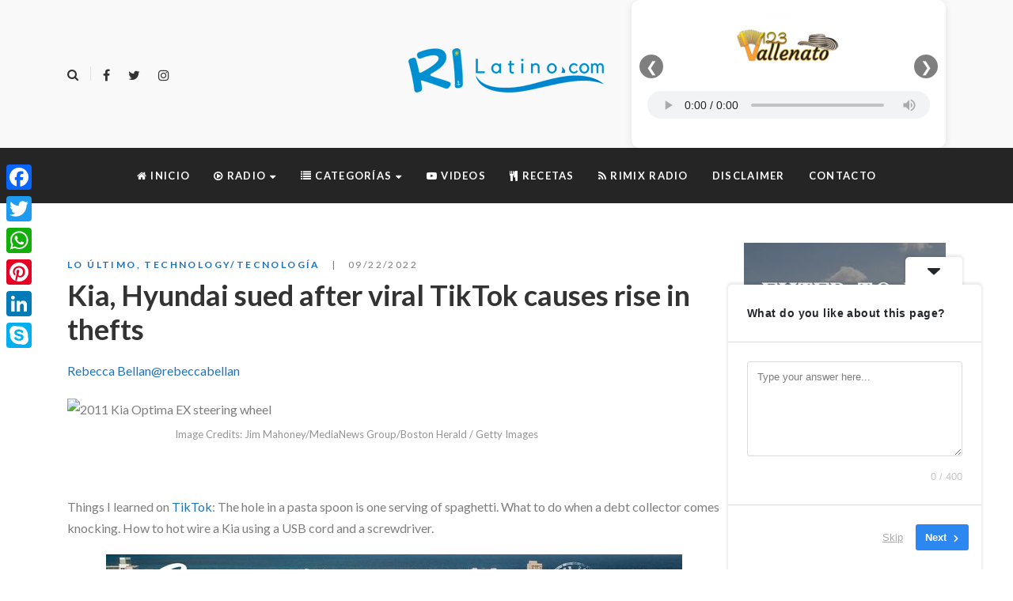

--- FILE ---
content_type: text/html; charset=UTF-8
request_url: https://rilatino.com/kia-hyundai-sued-after-viral-tiktok-causes-rise-in-thefts/
body_size: 29293
content:
<!DOCTYPE html>
<html dir="ltr" lang="es" prefix="og: https://ogp.me/ns#">
<head>
	<meta name="google-site-verification" content="sehwEWqmPotg2rRsTfCoe8SN3AHCNfzeme2yNKMG0Tg" />
	<meta charset="UTF-8"/>
<meta name="viewport" content="width=device-width, initial-scale=1, maximum-scale=1">



<link rel="profile" href="//gmpg.org/xfn/11" />






<title>Kia, Hyundai sued after viral TikTok causes rise in thefts - RI Latino</title>

		<!-- All in One SEO 4.9.3 - aioseo.com -->
	<meta name="description" content="Rebecca Bellan@rebeccabellan Things I learned on TikTok: The hole in a pasta spoon is one serving of spaghetti. What to do when a debt collector comes knocking. How to hot wire a Kia using a USB cord and a screwdriver. ORIGINAL NOTE: https://techcrunch.com/2022/09/21/kia-hyundai-sued-after-viral-tiktok-causes-rise-in-thefts/ Oh yes, you read that right. A trending TikTok challenge publicizing a" />
	<meta name="robots" content="max-image-preview:large" />
	<meta name="author" content="Alejo Tobón"/>
	<link rel="canonical" href="https://rilatino.com/kia-hyundai-sued-after-viral-tiktok-causes-rise-in-thefts/" />
	<meta name="generator" content="All in One SEO (AIOSEO) 4.9.3" />
		<meta property="og:locale" content="es_ES" />
		<meta property="og:site_name" content="RI Latino - La página oficial de los LATINOS en Rhode Island." />
		<meta property="og:type" content="article" />
		<meta property="og:title" content="Kia, Hyundai sued after viral TikTok causes rise in thefts - RI Latino" />
		<meta property="og:description" content="Rebecca Bellan@rebeccabellan Things I learned on TikTok: The hole in a pasta spoon is one serving of spaghetti. What to do when a debt collector comes knocking. How to hot wire a Kia using a USB cord and a screwdriver. ORIGINAL NOTE: https://techcrunch.com/2022/09/21/kia-hyundai-sued-after-viral-tiktok-causes-rise-in-thefts/ Oh yes, you read that right. A trending TikTok challenge publicizing a" />
		<meta property="og:url" content="https://rilatino.com/kia-hyundai-sued-after-viral-tiktok-causes-rise-in-thefts/" />
		<meta property="article:published_time" content="2022-09-22T15:17:44+00:00" />
		<meta property="article:modified_time" content="2022-09-22T15:17:44+00:00" />
		<meta name="twitter:card" content="summary" />
		<meta name="twitter:title" content="Kia, Hyundai sued after viral TikTok causes rise in thefts - RI Latino" />
		<meta name="twitter:description" content="Rebecca Bellan@rebeccabellan Things I learned on TikTok: The hole in a pasta spoon is one serving of spaghetti. What to do when a debt collector comes knocking. How to hot wire a Kia using a USB cord and a screwdriver. ORIGINAL NOTE: https://techcrunch.com/2022/09/21/kia-hyundai-sued-after-viral-tiktok-causes-rise-in-thefts/ Oh yes, you read that right. A trending TikTok challenge publicizing a" />
		<meta name="twitter:image" content="https://rilatino.com/wp-content/uploads/2018/01/FooterRILatino150x122.png" />
		<!-- All in One SEO -->

<link rel='dns-prefetch' href='//static.addtoany.com' />
<link rel='dns-prefetch' href='//www.googletagmanager.com' />
<link rel='dns-prefetch' href='//fonts.googleapis.com' />
<link rel='dns-prefetch' href='//pagead2.googlesyndication.com' />
<link rel="alternate" type="application/rss+xml" title="RI Latino &raquo; Feed" href="https://rilatino.com/feed/" />
<link rel="alternate" title="oEmbed (JSON)" type="application/json+oembed" href="https://rilatino.com/wp-json/oembed/1.0/embed?url=https%3A%2F%2Frilatino.com%2Fkia-hyundai-sued-after-viral-tiktok-causes-rise-in-thefts%2F" />
<link rel="alternate" title="oEmbed (XML)" type="text/xml+oembed" href="https://rilatino.com/wp-json/oembed/1.0/embed?url=https%3A%2F%2Frilatino.com%2Fkia-hyundai-sued-after-viral-tiktok-causes-rise-in-thefts%2F&#038;format=xml" />
<style id='wp-img-auto-sizes-contain-inline-css' type='text/css'>
img:is([sizes=auto i],[sizes^="auto," i]){contain-intrinsic-size:3000px 1500px}
/*# sourceURL=wp-img-auto-sizes-contain-inline-css */
</style>
<link rel='stylesheet' id='gsf_google-fonts-css' href='https://fonts.googleapis.com/css?family=Lato%3A100%2C100i%2C300%2C300i%2Cregular%2C400i%2C700%2C700i%2C900%2C900i%7CPlayfair+Display%3Aregular%2C400i%2C700%2C700i%2C900%2C900i&#038;subset=latin%2Clatin-ext%2Ccyrillic&#038;ver=6.9' type='text/css' media='all' />
<style id='wp-emoji-styles-inline-css' type='text/css'>

	img.wp-smiley, img.emoji {
		display: inline !important;
		border: none !important;
		box-shadow: none !important;
		height: 1em !important;
		width: 1em !important;
		margin: 0 0.07em !important;
		vertical-align: -0.1em !important;
		background: none !important;
		padding: 0 !important;
	}
/*# sourceURL=wp-emoji-styles-inline-css */
</style>
<link rel='stylesheet' id='awsm-ead-public-css' href='https://rilatino.com/wp-content/plugins/embed-any-document/css/embed-public.min.css?ver=2.7.12' type='text/css' media='all' />
<link rel='stylesheet' id='f12-cf7-captcha-style-css' href='https://rilatino.com/wp-content/plugins/captcha-for-contact-form-7/core/assets/f12-cf7-captcha.css?ver=be4fa3c470ba0af4ccd89af2d52a4ed8' type='text/css' media='all' />
<link rel='stylesheet' id='contact-form-7-css' href='https://rilatino.com/wp-content/plugins/contact-form-7/includes/css/styles.css?ver=6.1.4' type='text/css' media='all' />
<link rel='stylesheet' id='mc4wp-form-basic-css' href='https://rilatino.com/wp-content/plugins/mailchimp-for-wp/assets/css/form-basic.css?ver=4.10.9' type='text/css' media='all' />
<link rel='stylesheet' id='font-awesome-css' href='https://rilatino.com/wp-content/plugins/spring-framework/libs/smart-framework/assets/vendors/font-awesome/css/font-awesome.min.css?ver=4.7.0' type='text/css' media='all' />
<link rel='stylesheet' id='flaticon-css' href='https://rilatino.com/wp-content/themes/spring-plant-disabled/assets/vendors/flaticon/css/flaticon.min.css?ver=be4fa3c470ba0af4ccd89af2d52a4ed8' type='text/css' media='all' />
<link rel='stylesheet' id='gsf_admin-bar-css' href='https://rilatino.com/wp-content/plugins/spring-framework/assets/css/admin-bar.min.css?ver=2.3' type='text/css' media='all' />
<link rel='stylesheet' id='gsf_xmenu-animate-css' href='https://rilatino.com/wp-content/plugins/spring-framework/core/xmenu/assets/css/animate.min.css?ver=3.5.1' type='text/css' media='all' />
<link rel='stylesheet' id='addtoany-css' href='https://rilatino.com/wp-content/plugins/add-to-any/addtoany.min.css?ver=1.16' type='text/css' media='all' />
<link rel='stylesheet' id='bootstrap-css' href='https://rilatino.com/wp-content/themes/spring-plant-disabled/assets/vendors/bootstrap-4.0.0/css/bootstrap.min.css?ver=4.0.0' type='text/css' media='all' />
<link rel='stylesheet' id='custom-bootstrap-css' href='https://rilatino.com/wp-content/themes/spring-plant-disabled/assets/vendors/bootstrap-4.0.0/css/custom-bootstrap.min.css?ver=4.0.0' type='text/css' media='all' />
<link rel='stylesheet' id='owl-carousel-css' href='https://rilatino.com/wp-content/themes/spring-plant-disabled/assets/vendors/owl.carousel/assets/owl.carousel.min.css?ver=2.2.0' type='text/css' media='all' />
<link rel='stylesheet' id='owl-carousel-theme-default-css' href='https://rilatino.com/wp-content/themes/spring-plant-disabled/assets/vendors/owl.carousel/assets/owl.theme.default.min.css?ver=2.2.0' type='text/css' media='all' />
<link rel='stylesheet' id='perfect-scrollbar-css' href='https://rilatino.com/wp-content/plugins/spring-framework/libs/smart-framework/assets/vendors/perfect-scrollbar/css/perfect-scrollbar.min.css?ver=0.6.15' type='text/css' media='all' />
<link rel='stylesheet' id='magnific-popup-css' href='https://rilatino.com/wp-content/plugins/spring-framework/libs/smart-framework/assets/vendors/magnific-popup/magnific-popup.min.css?ver=1.1.0' type='text/css' media='all' />
<link rel='stylesheet' id='animate-css-css' href='https://rilatino.com/wp-content/themes/spring-plant-disabled/assets/css/animate.min.css?ver=1.0' type='text/css' media='all' />
<link rel='stylesheet' id='ladda-css' href='https://rilatino.com/wp-content/themes/spring-plant-disabled/assets/vendors/ladda/ladda-themeless.min.css?ver=1.0' type='text/css' media='all' />
<link rel='stylesheet' id='slick-css' href='https://rilatino.com/wp-content/themes/spring-plant-disabled/assets/vendors/slick/css/slick.min.css?ver=be4fa3c470ba0af4ccd89af2d52a4ed8' type='text/css' media='all' />
<link rel='stylesheet' id='spring-plant-main-css' href='https://rilatino.com/wp-content/themes/spring-plant-disabled/style.min.css?ver=be4fa3c470ba0af4ccd89af2d52a4ed8' type='text/css' media='all' />
<style id='spring-plant-main-inline-css' type='text/css'>
			body {
				background-color: #fff !important
			}				.site-loading {
					background-color: #fff !important;
				}				.main-header {
					background-color: #f9f9f9 !important;
				}                        .top-drawer-content {
                                                        padding-top: 10px;                            padding-bottom: 10px;
                        }                        #primary-content {
                                                        padding-left: 0px;                            padding-right: 0px;                            padding-top: 50px;                            padding-bottom: 50px;
                        }                .thumbnail-size-thumbnail:before {
                    padding-bottom: 100%;
                }                .thumbnail-size-medium:before {
                    padding-bottom: 100%;
                }                .thumbnail-size-1536x1536:before {
                    padding-bottom: 100%;
                }                .thumbnail-size-2048x2048:before {
                    padding-bottom: 100%;
                }.vc_custom_1637808691334{border-top-width: 2px !important;background-color: #f4f4f4 !important;border-top-color: #1e73be !important;border-top-style: solid !important;}.vc_custom_1637808379387{background-color: #595959 !important;}                .gf-page-above-content {
                    margin-bottom: 50px !important;
                }                .canvas-overlay {
                    cursor: url(https://rilatino.com/wp-content/themes/spring-plant-disabled/assets/images/close.png) 15 15, default;
                }
/*# sourceURL=spring-plant-main-inline-css */
</style>
<link rel='stylesheet' id='spring-plant-skin-skin-light-css' href='https://rilatino.com/wp-content/themes/spring-plant-disabled/assets/skin/skin-light.min.css?ver=be4fa3c470ba0af4ccd89af2d52a4ed8' type='text/css' media='all' />
<link rel='stylesheet' id='spring-plant-skin-skin-dark-css' href='https://rilatino.com/wp-content/themes/spring-plant-disabled/assets/skin/skin-dark.min.css?ver=be4fa3c470ba0af4ccd89af2d52a4ed8' type='text/css' media='all' />
<link rel='stylesheet' id='wps-visitor-style-css' href='https://rilatino.com/wp-content/plugins/wps-visitor-counter/styles/css/default.css?ver=2' type='text/css' media='all' />
<link rel='stylesheet' id='js_composer_front-css' href='https://rilatino.com/wp-content/plugins/js_composer/assets/css/js_composer.min.css?ver=6.6.0' type='text/css' media='all' />
<script type="text/javascript" src="https://rilatino.com/wp-includes/js/jquery/jquery.min.js?ver=3.7.1" id="jquery-core-js"></script>
<script type="text/javascript" src="https://rilatino.com/wp-includes/js/jquery/jquery-migrate.min.js?ver=3.4.1" id="jquery-migrate-js"></script>
<script type="text/javascript" id="addtoany-core-js-before">
/* <![CDATA[ */
window.a2a_config=window.a2a_config||{};a2a_config.callbacks=[];a2a_config.overlays=[];a2a_config.templates={};a2a_localize = {
	Share: "Compartir",
	Save: "Guardar",
	Subscribe: "Suscribir",
	Email: "Correo electrónico",
	Bookmark: "Marcador",
	ShowAll: "Mostrar todo",
	ShowLess: "Mostrar menos",
	FindServices: "Encontrar servicio(s)",
	FindAnyServiceToAddTo: "Encuentra al instante cualquier servicio para añadir a",
	PoweredBy: "Funciona con",
	ShareViaEmail: "Compartir por correo electrónico",
	SubscribeViaEmail: "Suscribirse a través de correo electrónico",
	BookmarkInYourBrowser: "Añadir a marcadores de tu navegador",
	BookmarkInstructions: "Presiona «Ctrl+D» o «\u2318+D» para añadir esta página a marcadores",
	AddToYourFavorites: "Añadir a tus favoritos",
	SendFromWebOrProgram: "Enviar desde cualquier dirección o programa de correo electrónico ",
	EmailProgram: "Programa de correo electrónico",
	More: "Más&#8230;",
	ThanksForSharing: "¡Gracias por compartir!",
	ThanksForFollowing: "¡Gracias por seguirnos!"
};


//# sourceURL=addtoany-core-js-before
/* ]]> */
</script>
<script type="text/javascript" defer src="https://static.addtoany.com/menu/page.js" id="addtoany-core-js"></script>
<script type="text/javascript" defer src="https://rilatino.com/wp-content/plugins/add-to-any/addtoany.min.js?ver=1.1" id="addtoany-jquery-js"></script>

<!-- Fragmento de código de la etiqueta de Google (gtag.js) añadida por Site Kit -->
<!-- Fragmento de código de Google Analytics añadido por Site Kit -->
<script type="text/javascript" src="https://www.googletagmanager.com/gtag/js?id=GT-5M37JNP" id="google_gtagjs-js" async></script>
<script type="text/javascript" id="google_gtagjs-js-after">
/* <![CDATA[ */
window.dataLayer = window.dataLayer || [];function gtag(){dataLayer.push(arguments);}
gtag("set","linker",{"domains":["rilatino.com"]});
gtag("js", new Date());
gtag("set", "developer_id.dZTNiMT", true);
gtag("config", "GT-5M37JNP");
//# sourceURL=google_gtagjs-js-after
/* ]]> */
</script>
<script type="text/javascript" id="wps-js-extra">
/* <![CDATA[ */
var wpspagevisit = {"ajaxurl":"https://rilatino.com/wp-admin/admin-ajax.php","ajax_nonce":"1ddc58d82f"};
//# sourceURL=wps-js-extra
/* ]]> */
</script>
<script type="text/javascript" src="https://rilatino.com/wp-content/plugins/wps-visitor-counter/styles/js/custom.js?ver=1" id="wps-js"></script>
<link rel="https://api.w.org/" href="https://rilatino.com/wp-json/" /><link rel="alternate" title="JSON" type="application/json" href="https://rilatino.com/wp-json/wp/v2/posts/21655" /><meta name="generator" content="Site Kit by Google 1.170.0" /><style id="spring-plant-custom-css"></style><style id="spring-plant-custom-js"></style>
<!-- Metaetiquetas de Google AdSense añadidas por Site Kit -->
<meta name="google-adsense-platform-account" content="ca-host-pub-2644536267352236">
<meta name="google-adsense-platform-domain" content="sitekit.withgoogle.com">
<!-- Acabar con las metaetiquetas de Google AdSense añadidas por Site Kit -->


<script type="application/ld+json" class="saswp-schema-markup-output">
[{"@context":"https:\/\/schema.org\/","@graph":[{"@context":"https:\/\/schema.org\/","@type":"SiteNavigationElement","@id":"https:\/\/rilatino.com\/#inicio","name":"Inicio","url":"https:\/\/rilatino.com\/"},{"@context":"https:\/\/schema.org\/","@type":"SiteNavigationElement","@id":"https:\/\/rilatino.com\/#paisa-estereo","name":"Paisa Est\u00e9reo","url":"https:\/\/rimixradio.com\/audio\/paisa.html"},{"@context":"https:\/\/schema.org\/","@type":"SiteNavigationElement","@id":"https:\/\/rilatino.com\/#123vallenato","name":"123Vallenato","url":"https:\/\/rimixradio.com\/audio\/vallenato.html"},{"@context":"https:\/\/schema.org\/","@type":"SiteNavigationElement","@id":"https:\/\/rilatino.com\/#estrella-fm","name":"Estrella Fm","url":"https:\/\/rimixradio.com\/audio\/estrella.html"},{"@context":"https:\/\/schema.org\/","@type":"SiteNavigationElement","@id":"https:\/\/rilatino.com\/#app-in-play-store","name":"APP in Play Store","url":"https:\/\/play.google.com\/store\/apps\/details?id=co.multimedialab.rimix"},{"@context":"https:\/\/schema.org\/","@type":"SiteNavigationElement","@id":"https:\/\/rilatino.com\/#bussines-negocios","name":"Bussines\/Negocios","url":"https:\/\/rilatino.com\/category\/bussines-negocios\/"},{"@context":"https:\/\/schema.org\/","@type":"SiteNavigationElement","@id":"https:\/\/rilatino.com\/#economy-economia","name":"Economy\/Econom\u00eda","url":"https:\/\/rilatino.com\/category\/economy-economia\/"},{"@context":"https:\/\/schema.org\/","@type":"SiteNavigationElement","@id":"https:\/\/rilatino.com\/#education-educacion","name":"Education\/Educaci\u00f3n","url":"https:\/\/rilatino.com\/category\/education-educacion\/"},{"@context":"https:\/\/schema.org\/","@type":"SiteNavigationElement","@id":"https:\/\/rilatino.com\/#entertainment-farandula","name":"Entertainment\/Far\u00e1ndula","url":"https:\/\/rilatino.com\/category\/entertainment-farandula\/"},{"@context":"https:\/\/schema.org\/","@type":"SiteNavigationElement","@id":"https:\/\/rilatino.com\/#events-calendar","name":"Events\/Calendar","url":"https:\/\/rilatino.com\/category\/events-calendar\/"},{"@context":"https:\/\/schema.org\/","@type":"SiteNavigationElement","@id":"https:\/\/rilatino.com\/#health-salud","name":"Health\/Salud","url":"https:\/\/rilatino.com\/category\/health-salud\/"},{"@context":"https:\/\/schema.org\/","@type":"SiteNavigationElement","@id":"https:\/\/rilatino.com\/#jobs-empleos","name":"Jobs\/Empleos","url":"https:\/\/rilatino.com\/category\/jobs-empleos\/"},{"@context":"https:\/\/schema.org\/","@type":"SiteNavigationElement","@id":"https:\/\/rilatino.com\/#news-noticias","name":"News\/Noticias","url":"https:\/\/rilatino.com\/category\/news-noticias\/"},{"@context":"https:\/\/schema.org\/","@type":"SiteNavigationElement","@id":"https:\/\/rilatino.com\/#science-ciencia","name":"Science\/Ciencia","url":"https:\/\/rilatino.com\/category\/science-ciencia\/"},{"@context":"https:\/\/schema.org\/","@type":"SiteNavigationElement","@id":"https:\/\/rilatino.com\/#sports-deportes","name":"Sports\/Deportes","url":"https:\/\/rilatino.com\/category\/sports-deportes\/"},{"@context":"https:\/\/schema.org\/","@type":"SiteNavigationElement","@id":"https:\/\/rilatino.com\/#press-releases-comunicados-de-prensa","name":"Press Releases\/Comunicados de prensa","url":"https:\/\/rilatino.com\/category\/press-releases-comunicados-de-prensa\/"},{"@context":"https:\/\/schema.org\/","@type":"SiteNavigationElement","@id":"https:\/\/rilatino.com\/#talking-politics-hablando-de-politica","name":"Talking Politics\/Hablando de Pol\u00edtica","url":"https:\/\/rilatino.com\/category\/talking-politics-hablando-de-politica\/"},{"@context":"https:\/\/schema.org\/","@type":"SiteNavigationElement","@id":"https:\/\/rilatino.com\/#technology-tecnologia","name":"Technology\/Tecnolog\u00eda","url":"https:\/\/rilatino.com\/category\/technology-tecnologia\/"},{"@context":"https:\/\/schema.org\/","@type":"SiteNavigationElement","@id":"https:\/\/rilatino.com\/#videos","name":"Videos","url":"http:\/\/rimixradio.com\/category\/videos\/"},{"@context":"https:\/\/schema.org\/","@type":"SiteNavigationElement","@id":"https:\/\/rilatino.com\/#recetas","name":"Recetas","url":"https:\/\/rimixradio.com\/category\/recetas\/"},{"@context":"https:\/\/schema.org\/","@type":"SiteNavigationElement","@id":"https:\/\/rilatino.com\/#rimix-radio","name":"Rimix Radio","url":"https:\/\/rimixradio.com\/"},{"@context":"https:\/\/schema.org\/","@type":"SiteNavigationElement","@id":"https:\/\/rilatino.com\/#disclaimer","name":"Disclaimer","url":"https:\/\/rilatino.com\/disclaimer\/"},{"@context":"https:\/\/schema.org\/","@type":"SiteNavigationElement","@id":"https:\/\/rilatino.com\/#contacto","name":"Contacto","url":"https:\/\/rilatino.com\/contacto\/"}]},

{"@context":"https:\/\/schema.org\/","@type":"BreadcrumbList","@id":"https:\/\/rilatino.com\/kia-hyundai-sued-after-viral-tiktok-causes-rise-in-thefts\/#breadcrumb","itemListElement":[{"@type":"ListItem","position":1,"item":{"@id":"https:\/\/rilatino.com","name":"RI Latino"}},{"@type":"ListItem","position":2,"item":{"@id":"https:\/\/rilatino.com\/category\/lo-ultimo\/","name":"Lo \u00daltimo"}},{"@type":"ListItem","position":3,"item":{"@id":"https:\/\/rilatino.com\/category\/technology-tecnologia\/","name":"Technology\/Tecnolog\u00eda"}},{"@type":"ListItem","position":4,"item":{"@id":"https:\/\/rilatino.com\/kia-hyundai-sued-after-viral-tiktok-causes-rise-in-thefts\/","name":"Kia, Hyundai sued after viral TikTok causes rise in thefts"}}]}]
</script>

<meta name="generator" content="Powered by WPBakery Page Builder - drag and drop page builder for WordPress."/>

<!-- Fragmento de código de Google Adsense añadido por Site Kit -->
<script type="text/javascript" async="async" src="https://pagead2.googlesyndication.com/pagead/js/adsbygoogle.js?client=ca-pub-3029153897563202&amp;host=ca-host-pub-2644536267352236" crossorigin="anonymous"></script>

<!-- Final del fragmento de código de Google Adsense añadido por Site Kit -->
<link rel="icon" href="https://rilatino.com/wp-content/uploads/2018/01/cropped-RIFavicon200x200-130x135.png" sizes="32x32" />
<link rel="icon" href="https://rilatino.com/wp-content/uploads/2018/01/cropped-RIFavicon200x200-300x300.png" sizes="192x192" />
<link rel="apple-touch-icon" href="https://rilatino.com/wp-content/uploads/2018/01/cropped-RIFavicon200x200-300x300.png" />
<meta name="msapplication-TileImage" content="https://rilatino.com/wp-content/uploads/2018/01/cropped-RIFavicon200x200-300x300.png" />
<style type="text/css" id="gsf-custom-css"></style>		<style type="text/css" id="wp-custom-css">
			.center-box{
	text-align: center;
}

/* --- Estilos por defecto (escritorio) --- */
.ads0 {
  display: block !important;  /* visible en escritorio */
}
.ads1 {
  display: none !important;   /* oculto en escritorio */
}

/* --- Estilos para pantallas pequeñas (mobile) --- */
@media (max-width: 600px) {
  .ads0 {
    display: none !important;  /* oculto en móvil */
  }
  .ads1 {
    display: block !important; /* visible en móvil */
  }

}
	.mobmenu-content li > .sub-menu li {
        background-color: gray;
    }

		</style>
		<noscript><style> .wpb_animate_when_almost_visible { opacity: 1; }</style></noscript>	
<meta name="robots"/>
	<!-- Global site tag (gtag.js) - Google Ads: 992192759 -->
	<script async src="https://www.googletagmanager.com/gtag/js?id=AW-992192759"></script>
	<script>
	  window.dataLayer = window.dataLayer || [];
	  function gtag(){dataLayer.push(arguments);}
	  gtag('js', new Date());

	  gtag('config', 'AW-992192759');
</script>
	

	
<!-- Event snippet for Carrito conversion page -->
<script>
  gtag('event', 'conversion', {
      'send_to': 'AW-992192759/ZmPkCM3Ds2kQ99GO2QM',
      'transaction_id': ''
  });
</script>
<script async src="https://pagead2.googlesyndication.com/pagead/js/adsbygoogle.js?client=ca-pub-3029153897563202"
     crossorigin="anonymous"></script>
<link rel='stylesheet' id='userfeedback-frontend-styles-css' href='https://rilatino.com/wp-content/plugins/userfeedback-lite/assets/vue/css/frontend.css?ver=1.10.1' type='text/css' media='all' />
</head>
<body data-rsssl=1 class="wp-singular post-template-default single single-post postid-21655 single-format-standard wp-embed-responsive wp-theme-spring-plant-disabled chrome single-post-layout-2 wpb-js-composer js-comp-ver-6.6.0 vc_responsive"
			<!-- Open Wrapper -->
	
	<div id="gf-wrapper" class="gf-skin skin-light">
		<header data-layout="header-7" data-responsive-breakpoint="991" data-navigation="30" data-sticky-skin="gf-skin skin-light" data-sticky-type="always_show" class="main-header header-7 gf-skin skin-light">
		<div class="header-wrap">
	<div class="header-above">
		<div class="container">
			<div class="header-inner d-flex align-items-center x-nav-menu-container">
                                    <ul class="header-customize  d-flex align-items-center header-customize-left">
			            			<li class="customize-search">
				    <a class="search-popup-link" href="#search-popup"><i class="fa fa-search"></i></a>
			</li>
            		                            <li class="customize-separator separator-696d0135f194f">
                    <div class="header-customize-item item-separator header-customize-separator">
</div>                </li>
            			<li class="customize-social-networks">
				<ul class="gf-social-icon gf-inline">
										<li class="social-facebook">
									<a class="" target="_blank" title="Facebook" href="https://www.facebook.com/rilatino/"><i class="fa fa-facebook"></i></a>
				
			</li>
											<li class="social-twitter">
									<a class="" target="_blank" title="Twitter" href="https://twitter.com/rilatino"><i class="fa fa-twitter"></i></a>
				
			</li>
											<li class="social-instagram">
									<a class="" target="_blank" title="Instagram" href="https://www.instagram.com/rimixradio/?hl=es"><i class="fa fa-instagram"></i></a>
				
			</li>
			</ul>

			</li>
            			</ul>
                				<div class="logo-header d-flex align-items-center">
    	<a class="main-logo gsf-link" href="https://rilatino.com/" title="RI Latino-La página oficial de los LATINOS en Rhode Island.">
					<img  src="https://rilatino.com/wp-content/uploads/2018/01/Logo256x73.png" alt="RI Latino-La página oficial de los LATINOS en Rhode Island.">
			</a>
	    </div>
                                    <ul class="header-customize  d-flex align-items-center header-customize-right">
			            			<li class="customize-sidebar">
					<aside id="custom_html-5" class="widget_text title-default widget widget_custom_html"><div class="textwidget custom-html-widget"><style>
.radio-slider {
  position: relative;
  max-width: 450px;
  margin: 0 auto;
  background: #ffffff;
  border-radius: 10px;
  box-shadow: 0 2px 10px rgba(0,0,0,0.1);
  overflow: hidden;
  padding: 10px 10px 20px;
}

.slides {
  display: flex;
  transition: transform 0.4s ease-in-out;
  width: 100%;
}

/* cada slide ocupa siempre el 100% del ancho del slider */
.slide {
  flex: 0 0 100%;
  box-sizing: border-box;
  padding: 5px 10px 10px;
  text-align: center;
}

/* LOGOS MISMO ALTO */
.station-logo {
  height: 90px;
  width: auto;
  object-fit: contain;
  display: block;
  margin: 0 auto 10px;
}

audio {
  width: 100%;
  outline: none;
  height: 35px;
}

/* Flechas */
.nav-btn {
  position: absolute;
  top: 45%;
  transform: translateY(-50%);
  background: rgba(0,0,0,0.5);
  color: #fff;
  border: none;
  width: 30px;
  height: 30px;
  border-radius: 50%;
  cursor: pointer;
  display: flex;
  align-items: center;
  justify-content: center;
  font-size: 18px;
  z-index: 2;
}

.nav-prev {
  left: 10px;
}

.nav-next {
  right: 10px;
}

.nav-btn:hover {
  background: rgba(0,0,0,0.7);
}
</style>


<div class="radio-slider">

  <div class="slides">

    <div class="slide">
      <img
        src="https://rimixradio.com/wp-content/uploads/2020/05/logo-123-vallenato-1-300x196.png"
        class="station-logo"
        alt="123 Vallenato"
      >
      <audio class="stream-player" style="width: 100%;" controls>
        <source src="https://radiolatina.info:10903/;" type="audio/mpeg">
      </audio>
    </div>

    <div class="slide">
      <img
        src="https://rilatino.com/audio/img/LogoEstrellaFm.png"
        class="station-logo"
        alt="Estrella FM"
      >
      <audio class="stream-player" style="width: 100%;" controls>
        <source src="https://radiolatina.info:10904/;" type="audio/mpeg">
      </audio>
    </div>

    <div class="slide">
      <img
        src="https://rilatino.com/audio/img/paisaestereo.jpg"
        class="station-logo"
        alt="Paisa Estéreo"
      >
      <audio class="stream-player" style="width: 100%;" controls>
        <source src="https://radiolatina.info:10902/;" type="audio/mpeg">
      </audio>
    </div>

  </div>

  <button class="nav-btn nav-prev">&#10094;</button>
  <button class="nav-btn nav-next">&#10095;</button>

</div>


<script src="https://code.jquery.com/jquery-3.7.1.min.js"></script>

<script>
jQuery(document).ready(function($) {

  var $slider          = $('.radio-slider');
  var $slidesContainer = $slider.find('.slides');
  var $slides          = $slider.find('.slide');
  var totalSlides      = $slides.length;
  var currentIndex     = 0;

  // CAMBIO: Se eliminó el parámetro autoPlay
  function goToSlide(index) {
    if (index < 0) index = totalSlides - 1;
    if (index >= totalSlides) index = 0;

    currentIndex = index;

    // ancho actual del slider (responsivo)
    var slideWidth = $slider.width();
    var offset = -(index * slideWidth);

    $slidesContainer.css('transform', 'translateX(' + offset + 'px)');

    // Pausar todos los audios al movernos
    $slides.find('audio').each(function() {
      this.pause();
    });

    // CAMBIO: Se eliminó el bloque IF que forzaba el .play()
  }

  // Al cargar: asegurarse de pausar todos por seguridad
  $slides.find('audio').each(function() {
    this.pause();
  });

  // Flecha siguiente
  $slider.find('.nav-next').on('click', function() {
    goToSlide(currentIndex + 1);
  });

  // Flecha anterior
  $slider.find('.nav-prev').on('click', function() {
    goToSlide(currentIndex - 1);
  });

  // Recalcular posición al hacer resize por si cambia el ancho
  $(window).on('resize', function() {
    goToSlide(currentIndex);
  });

});
</script></div></aside>			</li>
            			</ul>
                			</div>
		</div>
	</div>

	<nav data-skin="gf-skin skin-dark" class="primary-menu gf-skin skin-dark header-sticky">
		<div class="container">
			<div class="primary-menu-inner">
									<ul id="main-menu" class="main-menu clearfix menu-active-02 menu-space-short x-nav-menu"><li id="menu-item-86" class="menu-item menu-item-type-post_type menu-item-object-page menu-item-home menu-item-86" data-transition="x-fadeInUp"><a class="x-menu-link"  href="https://rilatino.com/"><span class='x-menu-link-text'><i class="fa fa-home"></I> Inicio</span></a></li>
<li id="menu-item-37622" class="menu-item menu-item-type-custom menu-item-object-custom menu-item-has-children menu-item-37622" data-transition="x-fadeInUp"><a class="x-menu-link"  target="_blank" href="#"><span class='x-menu-link-text'><i class="fa fa-play-circle-o"></I> Radio</span></a>
<ul class="sub-menu x-animated x-fadeInUp gf-skin skin-light" style="">
	<li id="menu-item-13" class="menu-item menu-item-type-custom menu-item-object-custom current-post-parent menu-item-13" data-transition="x-fadeInUp"><a class="x-menu-link"  href="https://rimixradio.com/audio/paisa.html"><span class='x-menu-link-text'>Paisa Estéreo</span></a></li>
	<li id="menu-item-14" class="menu-item menu-item-type-custom menu-item-object-custom menu-item-14" data-transition="x-fadeInUp"><a class="x-menu-link"  href="https://rimixradio.com/audio/vallenato.html"><span class='x-menu-link-text'>123Vallenato</span></a></li>
	<li id="menu-item-15" class="menu-item menu-item-type-custom menu-item-object-custom menu-item-15" data-transition="x-fadeInUp"><a class="x-menu-link"  href="https://rimixradio.com/audio/estrella.html"><span class='x-menu-link-text'>Estrella Fm</span></a></li>
	<li id="menu-item-25341" class="menu-item menu-item-type-custom menu-item-object-custom menu-item-25341" data-transition="x-fadeInUp"><a class="x-menu-link"  target="_blank" href="https://play.google.com/store/apps/details?id=co.multimedialab.rimix"><span class='x-menu-link-text'>APP in Play Store</span></a></li>
</ul>
</li>
<li id="menu-item-16" class="menu-item menu-item-type-custom menu-item-object-custom menu-item-has-children menu-item-16" data-transition="x-fadeInUp"><a class="x-menu-link"  href="#"><span class='x-menu-link-text'><i class="fa fa-list"></i> Categorías</span></a>
<ul class="sub-menu x-animated x-fadeInUp gf-skin skin-light" style="">
	<li id="menu-item-17" class="menu-item menu-item-type-taxonomy menu-item-object-category menu-item-17" data-transition="x-fadeInUp"><a class="x-menu-link"  href="https://rilatino.com/category/bussines-negocios/"><span class='x-menu-link-text'>Bussines/Negocios</span></a></li>
	<li id="menu-item-18" class="menu-item menu-item-type-taxonomy menu-item-object-category menu-item-18" data-transition="x-fadeInUp"><a class="x-menu-link"  href="https://rilatino.com/category/economy-economia/"><span class='x-menu-link-text'>Economy/Economía</span></a></li>
	<li id="menu-item-19" class="menu-item menu-item-type-taxonomy menu-item-object-category menu-item-19" data-transition="x-fadeInUp"><a class="x-menu-link"  href="https://rilatino.com/category/education-educacion/"><span class='x-menu-link-text'>Education/Educación</span></a></li>
	<li id="menu-item-37496" class="menu-item menu-item-type-taxonomy menu-item-object-category menu-item-37496" data-transition="x-fadeInUp"><a class="x-menu-link"  href="https://rilatino.com/category/entertainment-farandula/"><span class='x-menu-link-text'>Entertainment/Farándula</span></a></li>
	<li id="menu-item-20" class="menu-item menu-item-type-taxonomy menu-item-object-category menu-item-20" data-transition="x-fadeInUp"><a class="x-menu-link"  href="https://rilatino.com/category/events-calendar/"><span class='x-menu-link-text'>Events/Calendar</span></a></li>
	<li id="menu-item-21" class="menu-item menu-item-type-taxonomy menu-item-object-category menu-item-21" data-transition="x-fadeInUp"><a class="x-menu-link"  href="https://rilatino.com/category/health-salud/"><span class='x-menu-link-text'>Health/Salud</span></a></li>
	<li id="menu-item-22" class="menu-item menu-item-type-taxonomy menu-item-object-category menu-item-22" data-transition="x-fadeInUp"><a class="x-menu-link"  href="https://rilatino.com/category/jobs-empleos/"><span class='x-menu-link-text'>Jobs/Empleos</span></a></li>
	<li id="menu-item-23" class="menu-item menu-item-type-taxonomy menu-item-object-category menu-item-23" data-transition="x-fadeInUp"><a class="x-menu-link"  href="https://rilatino.com/category/news-noticias/"><span class='x-menu-link-text'>News/Noticias</span></a></li>
	<li id="menu-item-37497" class="menu-item menu-item-type-taxonomy menu-item-object-category menu-item-37497" data-transition="x-fadeInUp"><a class="x-menu-link"  href="https://rilatino.com/category/science-ciencia/"><span class='x-menu-link-text'>Science/Ciencia</span></a></li>
	<li id="menu-item-52658" class="menu-item menu-item-type-taxonomy menu-item-object-category menu-item-52658" data-transition="x-fadeInUp"><a class="x-menu-link"  href="https://rilatino.com/category/sports-deportes/"><span class='x-menu-link-text'>Sports/Deportes</span></a></li>
	<li id="menu-item-24" class="menu-item menu-item-type-taxonomy menu-item-object-category menu-item-24" data-transition="x-fadeInUp"><a class="x-menu-link"  href="https://rilatino.com/category/press-releases-comunicados-de-prensa/"><span class='x-menu-link-text'>Press Releases/Comunicados de prensa</span></a></li>
	<li id="menu-item-26" class="menu-item menu-item-type-taxonomy menu-item-object-category menu-item-26" data-transition="x-fadeInUp"><a class="x-menu-link"  href="https://rilatino.com/category/talking-politics-hablando-de-politica/"><span class='x-menu-link-text'>Talking Politics/Hablando de Política</span></a></li>
	<li id="menu-item-27" class="menu-item menu-item-type-taxonomy menu-item-object-category current-post-ancestor current-menu-parent current-post-parent menu-item-27" data-transition="x-fadeInUp"><a class="x-menu-link"  href="https://rilatino.com/category/technology-tecnologia/"><span class='x-menu-link-text'>Technology/Tecnología</span></a></li>
</ul>
</li>
<li id="menu-item-28" class="menu-item menu-item-type-custom menu-item-object-custom menu-item-28" data-transition="x-fadeInUp"><a class="x-menu-link"  href="http://rimixradio.com/category/videos/"><span class='x-menu-link-text'><i class="fa fa-youtube-play"></I> Videos</span></a></li>
<li id="menu-item-29" class="menu-item menu-item-type-custom menu-item-object-custom menu-item-29" data-transition="x-fadeInUp"><a class="x-menu-link"  href="https://rimixradio.com/category/recetas/"><span class='x-menu-link-text'><i class="fa fa-cutlery"></I> Recetas</span></a></li>
<li id="menu-item-30" class="menu-item menu-item-type-custom menu-item-object-custom menu-item-30" data-transition="x-fadeInUp"><a class="x-menu-link"  href="https://rimixradio.com/"><span class='x-menu-link-text'><i class="fa fa-rss"></i> Rimix Radio</span></a></li>
<li id="menu-item-16877" class="menu-item menu-item-type-post_type menu-item-object-page menu-item-privacy-policy menu-item-16877" data-transition="x-fadeInUp"><a class="x-menu-link"  href="https://rilatino.com/disclaimer/"><span class='x-menu-link-text'>Disclaimer</span></a></li>
<li id="menu-item-16878" class="menu-item menu-item-type-post_type menu-item-object-page menu-item-16878" data-transition="x-fadeInUp"><a class="x-menu-link"  href="https://rilatino.com/contacto/"><span class='x-menu-link-text'>Contacto</span></a></li>
</ul>							</div>
		</div>
	</nav>
</div>


</header>
<header data-sticky-skin="gf-skin skin-light" class="mobile-header header-1 gf-skin skin-light">
		<div class="mobile-header-wrap">
	<div class="container">
		<div class="mobile-header-inner d-flex align-items-center">
			<div class="mobile-header-menu">
	<div data-off-canvas="true" data-off-canvas-target="#mobile-navigation-wrapper" data-off-canvas-position="left"
	     class="gf-toggle-icon"><span></span></div>
</div>
			<div class="mobile-logo-header d-flex align-items-center">
	<a class="gsf-link" href="https://rilatino.com/" title="RI Latino-La página oficial de los LATINOS en Rhode Island.">
					<img  src="https://rilatino.com/wp-content/uploads/2018/01/Logo256x73.png" alt="RI Latino-La página oficial de los LATINOS en Rhode Island.">
			</a>
</div>


			<ul class="header-customize  d-flex align-items-center header-customize-mobile">
			            			<li class="customize-search">
				    <a class="search-popup-link" href="#search-popup"><i class="fa fa-search"></i></a>
			</li>
            		            			<li class="customize-canvas-sidebar">
				<div data-off-canvas="true" data-off-canvas-target="#canvas-sidebar-wrapper" data-off-canvas-position="right" class="gf-toggle-icon"><span></span></div>
			</li>
            			</ul>
		</div>
	</div>
</div>
	</header>
		<!-- Open Wrapper Content -->
		<div id="wrapper-content" class="clearfix ">
			<!-- Primary Content Wrapper -->
<div id="primary-content" class="col-12 gsf-sidebar-right">
	<!-- Primary Content Container -->
		<div class="container clearfix">
					<!-- Primary Content Row -->
		<div class="row clearfix">
			<!-- Primary Content Inner -->
            <div class="primary-content col-lg-9">
            <div class="gf-single-wrap clearfix">
	<article id="post-21655" class="post-single clearfix post-21655 post type-post status-publish format-standard hentry category-lo-ultimo category-technology-tecnologia">
		<ul class="gf-entry-meta-top gf-inline">
			<li class="gf-post-cat-meta">
                <a href="https://rilatino.com/category/lo-ultimo/" rel="category tag">Lo Último</a>, <a href="https://rilatino.com/category/technology-tecnologia/" rel="category tag">Technology/Tecnología</a>			</li>
			<li class="meta-date">
				09/22/2022			</li>
		</ul>
		<h1 class="gf-post-title heading-color">Kia, Hyundai sued after viral TikTok causes rise in thefts</h1>
				<div class="gf-post-content">
			<div class="gf-entry-content clearfix">
				<p><a href="https://techcrunch.com/author/rebecca-bellan/" aria-label="Posts by Rebecca Bellan">Rebecca Bellan</a><span class="article__byline__meta"><a href="https://twitter.com/rebeccabellan">@rebeccabellan</a></span></p>
<figure style="width: 730px" class="wp-caption alignnone"><img fetchpriority="high" decoding="async" src="https://techcrunch.com/wp-content/uploads/2022/09/GettyImages-1372756254.jpg?w=730&amp;crop=1" alt="2011 Kia Optima EX steering wheel" width="730" height="556" /><figcaption class="wp-caption-text">Image Credits: Jim Mahoney/MediaNews Group/Boston Herald / Getty Images</figcaption></figure>
<p>&nbsp;</p>
<p id="speakable-summary">Things I learned on <a href="https://techcrunch.com/tag/tiktok/" target="_blank" rel="noopener">TikTok</a>: The hole in a pasta spoon is one serving of spaghetti. What to do when a debt collector comes knocking. How to hot wire a Kia using a USB cord and a screwdriver.</p><div class='code-block code-block-1' style='margin: 8px auto; text-align: center; display: block; clear: both;'>
<center><iframe id="wppas_zone" class="ads0" frameborder="0" src="https://rimixnews.com/banners/?wppaszoneid=9" width="728" height="90" scrolling="no"></iframe></center>
<center><iframe id="wppas_zone" class="ads1" frameborder="0" src="https://rimixnews.com/banners/?wppaszoneid=11" width="300" height="600" scrolling="no"></iframe></center>
</div>

<p style="text-align: right;"><a href="https://techcrunch.com/2022/09/21/kia-hyundai-sued-after-viral-tiktok-causes-rise-in-thefts/" target="_blank" rel="noopener">ORIGINAL NOTE: https://techcrunch.com/2022/09/21/kia-hyundai-sued-after-viral-tiktok-causes-rise-in-thefts/</a></p>
<p>Oh yes, you read that right.</p>
<p>A trending TikTok challenge publicizing a technique for stealing certain makes and models of Kia and Hyundai vehicles <a href="https://twitter.com/ChicagoCAPS15/status/1562803662342070273?ref_src=twsrc%5Etfw%7Ctwcamp%5Etweetembed%7Ctwterm%5E1562803662342070273%7Ctwgr%5E94934de921b931d2671357c3f72930e9aab841a5%7Ctwcon%5Es1_&amp;ref_url=https%3A%2F%2Fwww.foxnews.com%2Fus%2Ftiktok-car-theft-challenge-chicago-area-sees-767-percent-increase-hyundai-kia-thefts\" target="_blank" rel="noopener">caused vehicle thefts to soar</a> across the country, according to reports <a href="https://twitter.com/LAPDHQ/status/1562953014838640640" target="_blank" rel="noopener">from several police departments</a>.</p>
<div class="container__access-control">
<div id="tc-ad-tc-target-mid-article-2404298" class="ad-unit__ad ad-unit__native_midarticle">
<div id="jacPosition_tc-target-mid-article-2404298" class="jac-container">
<div></div>
</div>
</div>
</div>
<p>Now, Kia and its parent company Hyundai are getting sued by pissed off victims.</p>
<p>On Wednesday, a national class action lawsuit was filed against the automakers for a defect that the challenge exposed. The lawsuit, which was filed in federal court in Orange County, California, alleges that Kias built between 2011 and 2021 and Hyundais built from 2015 to 2021 that were equipped with traditional key engines, rather than keyless fobs, were “deliberately” built without “engine immobilizers.” This apparently critical, inexpensive and very common device is meant to prevent cars from being hot-wired and stolen. The complaint says that virtually every carmaker over the last 20 years has used it, and yet Kia and Hyundai did not — hence the easy car swiping by children.</p>
<p>Kia and Hyundai refused to comment on the pending litigation but did say that immobilizers became standard on their vehicles after November 1, 2021.</p>
<p>Since the “Kia Challenge” started to pop off on TikTok and then YouTube in July, police in several cities have reported some serious car theft stats. In St. Petersburg, Florida, over a third of all car thefts could be linked to the challenge, <a href="https://www.cnbc.com/2022/09/08/tiktok-challenge-spurs-rise-in-thefts-of-kia-hyundai-cars.html" target="_blank" rel="noopener">according to a CNBC report</a>. In Chicago, that number reached 77%, which is a 767% increase in Kia and Hyundai thefts, according to <a href="https://twitter.com/ChicagoCAPS15/status/1562803662342070273?ref_src=twsrc%5Etfw%7Ctwcamp%5Etweetembed%7Ctwterm%5E1562803662342070273%7Ctwgr%5E94934de921b931d2671357c3f72930e9aab841a5%7Ctwcon%5Es1_&amp;ref_url=https%3A%2F%2Fwww.foxnews.com%2Fus%2Ftiktok-car-theft-challenge-chicago-area-sees-767-percent-increase-hyundai-kia-thefts" target="_blank" rel="noopener">a community advisory</a> from the Chicago Police Department that linked the thefts to the TikTok challenge.</p>
<p>The lawsuit claims that Kia and Hyundai had previously looked into the efficacy of building with engine immobilizers and decided against it, “blatantly valuing profits over the safety and security of their customers.” Furthermore, the lawsuit alleges that the automakers didn’t make an effort to even warn customers of the risk of theft by youths seeking street cred on social media.</p>
<div class="page" title="Page 4">
<div class="section">
<div class="layoutArea">
<div class="column">
<div class="page" title="Page 5">
<div class="section">
<div class="layoutArea">
<div class="column">
<p>“With the massive rise in publicity of the defect, it is unlikely that the thefts will stop without active intervention by Kia or Hyundai,” reads the lawsuit. “An entire criminal ecosystem has materialized; exacerbated by thefts only further fueled by TikToks, videos and memes promoting the criminal behavior.”</p>
<blockquote class="tiktok-embed" style="max-width: 605px; min-width: 325px;" cite="https://www.tiktok.com/@s.amanthaj/video/7116601489870572843" data-video-id="7116601489870572843">
<section><a title="@s.amanthaj" href="https://www.tiktok.com/@s.amanthaj?refer=embed" target="_blank" rel="noopener">@s.amanthaj</a>🥰<a title="♬ original sound - samantha j" href="https://www.tiktok.com/music/original-sound-7116601471697341226?refer=embed" target="_blank" rel="noopener">♬ original sound &#8211; samantha j</a></p>
</section>
</blockquote>
<p><script async src="https://www.tiktok.com/embed.js"></script></p>
<div class="embed breakout">
<p>&nbsp;</p>
</div>
<p>A little dramatic, but, seriously, how embarrassing to know that your car was stolen, not by someone who maybe needed to sell it for parts and feed their family, but by your local branch of <a href="https://www.tiktok.com/@officialbeeztoofunny/video/7125946939459292462?_r=1&amp;_t=8VsNd6FYdD8&amp;is_from_webapp=v1&amp;item_id=7125946939459292462" target="_blank" rel="noopener">Kia Boys</a> — the cute name for groups of youths taking advantage of their TikTok knowledge for wild joyrides?</p>
<p>While the fact that many of these thefts were recorded on video and published online should make finding them easier, the plaintiffs argue that the repair costs are often substantial. TikTokers first need to break into the cars, which means busting a window and popping off the steering column, not to mention collateral joyride damage, which can exceed $10,000 according to the suit. The lawsuit argues that the challenge has even lead to supply chain issues — parts needed to repair any recovered vehicle have been delayed due to the sheer demand for them.</p>
<blockquote class="tiktok-embed" style="max-width: 605px; min-width: 325px;" cite="https://www.tiktok.com/@negasi_enterprise999/video/7135467664725593386" data-video-id="7135467664725593386">
<section><a title="@negasi_enterprise999" href="https://www.tiktok.com/@negasi_enterprise999?refer=embed" target="_blank" rel="noopener">@negasi_enterprise999</a> <a title="kia" href="https://www.tiktok.com/tag/kia?refer=embed" target="_blank" rel="noopener">#kia</a> <a title="challenge" href="https://www.tiktok.com/tag/challenge?refer=embed" target="_blank" rel="noopener">#challenge</a> <a title="breakin" href="https://www.tiktok.com/tag/breakin?refer=embed" target="_blank" rel="noopener">#breakin</a> <a title="trending" href="https://www.tiktok.com/tag/trending?refer=embed" target="_blank" rel="noopener">#trending</a> <a title="payattention" href="https://www.tiktok.com/tag/payattention?refer=embed" target="_blank" rel="noopener">#payattention</a> <a title="besafe" href="https://www.tiktok.com/tag/besafe?refer=embed" target="_blank" rel="noopener">#besafe</a> <a title="♬ original sound - Negasi_Enterprise999" href="https://www.tiktok.com/music/original-sound-7135467627945806638?refer=embed" target="_blank" rel="noopener">♬ original sound &#8211; Negasi_Enterprise999</a></section>
</blockquote>
<p><script async src="https://www.tiktok.com/embed.js"></script></p>
<div class="embed breakout">
<p>&nbsp;</p>
</div>
</div>
</div>
<div class="page" title="Page 5">
<div class="section">
<div class="layoutArea">
<div class="column">
<p>Hyundai said it will start selling and installing security kits that should protect against the method of entry thieves are using to break into vehicles at Hyundai dealerships across the country. The automaker is also working with police departments to make steering wheel locks available.</p>
<p>Amusing absurdity of this situation aside, these car thefts have real consequences on people’s lives. Stephanie McQuarrie, one of the three named plaintiffs, said she woke up on the morning of September 11 to find her 2015 Kia Optima missing from her driveway in Davenport, Florida, leaving her unable to go to work, resulting in the loss of her job as a housekeeping supervisor. The car was later found on the side of a highway, unable to start, and is presumed to be a total loss.</p>
<p>MLG Attorneys at Law, the auto-defect firm that filed the complaint, told TechCrunch that 35 people have reached out about the class action lawsuit. The plaintiffs are seeking monetary damages and equitable relief on behalf of themselves and “all other persons and entities nationwide who purchased or leased 2011-21 Kia vehicles or 2015-21 Hyundai vehicles equipped with traditional key ignition systems.”</p>
<p>For its part, TikTok has a policy that asks users not to post, upload, stream or share content that promotes vandalism or damage to property. So if you too are looking for an instructional video of how to hot-wire one of these now-infamous vehicles, you’re shit out of luck. Instead of instructional videos, you’re more likely to find evidence of the aftermath, including videos of the damage done, PSAs from concerned citizens and tips on how to not get your car stolen by roving Kia Boys.</p>
<p>TikTok did not respond to a request for comment.</p>
<p><em>This article has been updated to reflect the number of victims who have reached out to MLG about the class action lawsuit.</em></p>
</div>
</div>
</div>
</div>
</div>
</div>
</div>
</div>
</div>
</div>
<div class='code-block code-block-2' style='margin: 8px auto; text-align: center; display: block; clear: both;'>
<center><iframe id="wppas_zone" class="ads0" frameborder="0" src="https://rimixnews.com/banners/?wppaszoneid=9" width="728" height="90" scrolling="no"></iframe></center>
<center><iframe id="wppas_zone" class="ads1" frameborder="0" src="https://rimixnews.com/banners/?wppaszoneid=10" width="300" height="250" scrolling="no"></iframe></center>
</div>
<!-- CONTENT END 1 -->
			</div>
            		</div>
	</article>
	    <div class="gf-post-single-inline">
<div class="gf-post-meta-tag">
	</div>
<ul class="gf-post-meta-group">
                <li><div class="gf-social-inner d-flex align-items-center">
    	    <ul class="gf-social-icon gf-inline">
                    <li class="facebook">
                <a class="gsf-link " href="https://www.facebook.com/sharer.php?u=https%3A%2F%2Frilatino.com%2Fkia-hyundai-sued-after-viral-tiktok-causes-rise-in-thefts%2F" data-toggle="tooltip" title="Facebook" target="_blank" rel="nofollow">
                    <i class="fa fa-facebook"></i>                 </a>
            </li>
                        <li class="twitter">
                <a class="gsf-link " href="javascript: window.open('//twitter.com/share?text=Kia, Hyundai sued after viral TikTok causes rise in thefts&url=https://rilatino.com/kia-hyundai-sued-after-viral-tiktok-causes-rise-in-thefts/','_blank', 'width=900, height=450');" data-toggle="tooltip" title="Twitter" target="_blank" rel="nofollow">
                    <i class="fa fa-twitter"></i>                 </a>
            </li>
                </ul>
</div></li>
            	<li class="meta-author"><a class="gf-post-author" title="Alejo Tobón"
							   href="https://rilatino.com/author/rilatino/">Por Alejo Tobón</a>
	</li>
	</ul>
</div><nav class="gf-post-navigation">
		<div class="post-prev">
					<h4 class="gf-post-title disable-color">
				<a href="https://rilatino.com/ripta-driver-shortage-impacts-school-routes-in-providence/" title="RIPTA driver shortage impacts school routes in Providence"><i class="flaticon-left-arrow"></i> RIPTA driver shortage impacts school routes in Providence</a>
			</h4>
			</div>
    
    <div class="post-archive-link">
        <a class="gsf-link" href="https://rilatino.com" title="Entradas"><i class="flaticon-menu"></i></a>
    </div>
		<div class="post-next">
					<h4 class="gf-post-title disable-color">
			<a href="https://rilatino.com/la-verdadera-razon-por-la-que-se-debe-activar-el-modo-avion-durante-un-vuelo/"
			   title="La verdadera razón por la que se debe activar el modo avión durante un vuelo">La verdadera razón por la que se debe activar el modo avión durante un vuelo <i class="flaticon-right-arrow"></i></a>
			</h4>
			</div>
</nav>
<div class="gf-single-related-wrap">
	<h4 class="gf-heading-title"><span>You May Also Like</span></h4>
	<div data-items-wrapper class="gf-blog-wrap clearfix ">
		<div data-owl-options='{"dots":true,"items":3,"margin":20,"slideBy":3,"responsive":{"1200":{"items":3,"margin":20,"slideBy":3,"nav":false},"992":{"items":3,"margin":20,"slideBy":3,"nav":false},"768":{"items":2,"margin":20,"slideBy":2,"nav":false},"575":{"items":2,"margin":20,"slideBy":2,"nav":true},"0":{"items":1,"margin":0,"slideBy":1,"nav":true}},"autoHeight":true}' data-items-container="true" class="gf-blog-inner clearfix layout-grid post-skin-02 owl-carousel owl-theme">
		<article class="clearfix post-default post-skin-02 post-grid post-56152 post type-post status-publish format-standard has-post-thumbnail hentry category-lo-ultimo category-news-noticias">
	<div class="gf-post-inner clearfix">
					                    <div class="entry-thumb-wrap entry-thumb-mode-background entry-thumb-format-">
                                        <div class="entry-thumbnail">
        
    								<a style="background-image: url(https://rilatino.com/wp-content/uploads/2026/01/asi-sacaron-a-maria-corina-500x350.jpg);" class="entry-thumbnail-overlay placeholder-image thumbnail-size-500x350" href="https://rilatino.com/publican-el-video-de-la-audaz-fuga-de-machado-de-venezuela/" title="Publican el video de la audaz fuga de Machado de Venezuela"></a>
			</div>


                                </div>
    				<div class="gf-post-content">
			<ul class="gf-post-meta">
								<li class="meta-date"><a class="gsf-link" href="https://rilatino.com/publican-el-video-de-la-audaz-fuga-de-machado-de-venezuela/" rel="bookmark"
					   title="Publican el video de la audaz fuga de Machado de Venezuela">enero 17, 2026</a></li>
							</ul>
			<h4 class="gf-post-title"><a title="Publican el video de la audaz fuga de Machado de Venezuela" href="https://rilatino.com/publican-el-video-de-la-audaz-fuga-de-machado-de-venezuela/" class="gsf-link">Publican el video de la audaz fuga de Machado de Venezuela</a></h4>
							<div class="gf-post-excerpt">
					El equipo de rescate con sede en Estados Unidos, Grey Bull, publicó un breve video que muestra cómo ayudaron a la líder opositora venezolana María...				</div>
										<div class="gf-post-author-meta">
					<div class="gf-post-author-img">
						<a href="#"></a>
					</div>
					<a class="gf-post-author" title="Alejo Tobón"
					   href="https://rilatino.com/author/rilatino/"> Por Alejo Tobón</a>
				</div>
											</div>
		</div>
</article><article class="clearfix post-default post-skin-02 post-grid post-56149 post type-post status-publish format-standard has-post-thumbnail hentry category-economy-economia category-lo-ultimo">
	<div class="gf-post-inner clearfix">
					                    <div class="entry-thumb-wrap entry-thumb-mode-background entry-thumb-format-">
                                        <div class="entry-thumbnail">
        
    								<a style="background-image: url(https://rilatino.com/wp-content/uploads/2026/01/Elon-Musk-says-retirement-savings-wont-matter-in-20-years.-We-asked-7-personal-finance-and-AI-gurus-what-they-think-500x350.jpg);" class="entry-thumbnail-overlay placeholder-image thumbnail-size-500x350" href="https://rilatino.com/elon-musk-says-retirement-savings-wont-matter-in-20-years-we-asked-7-personal-finance-and-ai-gurus-what-they-think/" title="Elon Musk says retirement savings &#8216;won&#8217;t matter&#8217; in 20 years. We asked 7 personal finance and AI gurus what they think."></a>
			</div>


                                </div>
    				<div class="gf-post-content">
			<ul class="gf-post-meta">
								<li class="meta-date"><a class="gsf-link" href="https://rilatino.com/elon-musk-says-retirement-savings-wont-matter-in-20-years-we-asked-7-personal-finance-and-ai-gurus-what-they-think/" rel="bookmark"
					   title="Elon Musk says retirement savings &#8216;won&#8217;t matter&#8217; in 20 years. We asked 7 personal finance and AI gurus what they think.">enero 17, 2026</a></li>
							</ul>
			<h4 class="gf-post-title"><a title="Elon Musk says retirement savings &#8216;won&#8217;t matter&#8217; in 20 years. We asked 7 personal finance and AI gurus what they think." href="https://rilatino.com/elon-musk-says-retirement-savings-wont-matter-in-20-years-we-asked-7-personal-finance-and-ai-gurus-what-they-think/" class="gsf-link">Elon Musk says retirement savings &#8216;won&#8217;t matter&#8217; in 20 years. We asked 7 personal finance and AI gurus what they think.</a></h4>
							<div class="gf-post-excerpt">
					Elon Musk says retirement savings &#8216;won&#8217;t matter&#8217; in 20 years. We asked 7 personal finance and AI gurus what they think. Elon Musk...				</div>
										<div class="gf-post-author-meta">
					<div class="gf-post-author-img">
						<a href="#"></a>
					</div>
					<a class="gf-post-author" title="Alejo Tobón"
					   href="https://rilatino.com/author/rilatino/"> Por Alejo Tobón</a>
				</div>
											</div>
		</div>
</article><article class="clearfix post-default post-skin-02 post-grid post-56146 post type-post status-publish format-standard has-post-thumbnail hentry category-lo-ultimo category-talking-politics-hablando-de-politica">
	<div class="gf-post-inner clearfix">
					                    <div class="entry-thumb-wrap entry-thumb-mode-background entry-thumb-format-">
                                        <div class="entry-thumbnail">
        
    								<a style="background-image: url(https://rilatino.com/wp-content/uploads/2026/01/Liberados-en-Venezuela-presos-extranjeros-de-siete-nacionalidades-distintas-500x350.jpg);" class="entry-thumbnail-overlay placeholder-image thumbnail-size-500x350" href="https://rilatino.com/venezuela-libero-a-ciudadanos-de-republica-checa-irlanda-rumania-alemania-albania-ucrania-y-paises-bajos/" title="Venezuela liberó a ciudadanos de República Checa, Irlanda, Rumania, Alemania, Albania, Ucrania y Países Bajos"></a>
			</div>


                                </div>
    				<div class="gf-post-content">
			<ul class="gf-post-meta">
								<li class="meta-date"><a class="gsf-link" href="https://rilatino.com/venezuela-libero-a-ciudadanos-de-republica-checa-irlanda-rumania-alemania-albania-ucrania-y-paises-bajos/" rel="bookmark"
					   title="Venezuela liberó a ciudadanos de República Checa, Irlanda, Rumania, Alemania, Albania, Ucrania y Países Bajos">enero 17, 2026</a></li>
							</ul>
			<h4 class="gf-post-title"><a title="Venezuela liberó a ciudadanos de República Checa, Irlanda, Rumania, Alemania, Albania, Ucrania y Países Bajos" href="https://rilatino.com/venezuela-libero-a-ciudadanos-de-republica-checa-irlanda-rumania-alemania-albania-ucrania-y-paises-bajos/" class="gsf-link">Venezuela liberó a ciudadanos de República Checa, Irlanda, Rumania, Alemania, Albania, Ucrania y Países Bajos</a></h4>
							<div class="gf-post-excerpt">
					El primer ministro checo, Andrej Babis, y el ministro de Exteriores, Petr Macinka, han confirmado la liberación de Jan Darmovzal “tras varias...				</div>
										<div class="gf-post-author-meta">
					<div class="gf-post-author-img">
						<a href="#"></a>
					</div>
					<a class="gf-post-author" title="Alejo Tobón"
					   href="https://rilatino.com/author/rilatino/"> Por Alejo Tobón</a>
				</div>
											</div>
		</div>
</article><article class="clearfix post-default post-skin-02 post-grid post-56142 post type-post status-publish format-standard has-post-thumbnail hentry category-lo-ultimo category-news-noticias">
	<div class="gf-post-inner clearfix">
					                    <div class="entry-thumb-wrap entry-thumb-mode-background entry-thumb-format-">
                                        <div class="entry-thumbnail">
        
    								<a style="background-image: url(https://rilatino.com/wp-content/uploads/2026/01/hayado-con-vida-profesor-desaparecido-en-mexico-500x350.jpg);" class="entry-thumbnail-overlay placeholder-image thumbnail-size-500x350" href="https://rilatino.com/encuentran-con-vida-a-docente-colombiano-desaparecido-en-mexico-confirman-autoridades/" title="Encuentran con vida a docente colombiano desaparecido en México, confirman autoridades"></a>
			</div>


                                </div>
    				<div class="gf-post-content">
			<ul class="gf-post-meta">
								<li class="meta-date"><a class="gsf-link" href="https://rilatino.com/encuentran-con-vida-a-docente-colombiano-desaparecido-en-mexico-confirman-autoridades/" rel="bookmark"
					   title="Encuentran con vida a docente colombiano desaparecido en México, confirman autoridades">enero 17, 2026</a></li>
							</ul>
			<h4 class="gf-post-title"><a title="Encuentran con vida a docente colombiano desaparecido en México, confirman autoridades" href="https://rilatino.com/encuentran-con-vida-a-docente-colombiano-desaparecido-en-mexico-confirman-autoridades/" class="gsf-link">Encuentran con vida a docente colombiano desaparecido en México, confirman autoridades</a></h4>
							<div class="gf-post-excerpt">
					La Fiscalía de Nuevo León confirmó que el docente colombiano Leonardo Ariel Escobar Barrios fue localizado con vida en el municipio de Juárez,...				</div>
										<div class="gf-post-author-meta">
					<div class="gf-post-author-img">
						<a href="#"></a>
					</div>
					<a class="gf-post-author" title="Alejo Tobón"
					   href="https://rilatino.com/author/rilatino/"> Por Alejo Tobón</a>
				</div>
											</div>
		</div>
</article><article class="clearfix post-default post-skin-02 post-grid post-56138 post type-post status-publish format-standard has-post-thumbnail hentry category-health-salud category-lo-ultimo">
	<div class="gf-post-inner clearfix">
					                    <div class="entry-thumb-wrap entry-thumb-mode-background entry-thumb-format-">
                                        <div class="entry-thumbnail">
        
    								<a style="background-image: url(https://rilatino.com/wp-content/uploads/2026/01/El-consumo-de-carne-de-vacuno-es-un-factor-de-riesgo-elevado-para-un-tipo-de-cancer-500x350.jpg);" class="entry-thumbnail-overlay placeholder-image thumbnail-size-500x350" href="https://rilatino.com/premio-nobel-de-medicina-harald-zur-hausen-el-consumo-de-carne-de-vacuno-es-un-factor-de-riesgo-elevado-para-un-tipo-de-cancer/" title="Premio Nobel de Medicina Harald Zur Hausen: &#8216;El consumo de carne de vacuno es un factor de riesgo elevado para un tipo de cáncer&#8217;"></a>
			</div>


                                </div>
    				<div class="gf-post-content">
			<ul class="gf-post-meta">
								<li class="meta-date"><a class="gsf-link" href="https://rilatino.com/premio-nobel-de-medicina-harald-zur-hausen-el-consumo-de-carne-de-vacuno-es-un-factor-de-riesgo-elevado-para-un-tipo-de-cancer/" rel="bookmark"
					   title="Premio Nobel de Medicina Harald Zur Hausen: &#8216;El consumo de carne de vacuno es un factor de riesgo elevado para un tipo de cáncer&#8217;">enero 17, 2026</a></li>
							</ul>
			<h4 class="gf-post-title"><a title="Premio Nobel de Medicina Harald Zur Hausen: &#8216;El consumo de carne de vacuno es un factor de riesgo elevado para un tipo de cáncer&#8217;" href="https://rilatino.com/premio-nobel-de-medicina-harald-zur-hausen-el-consumo-de-carne-de-vacuno-es-un-factor-de-riesgo-elevado-para-un-tipo-de-cancer/" class="gsf-link">Premio Nobel de Medicina Harald Zur Hausen: &#8216;El consumo de carne de vacuno es un factor de riesgo elevado para un tipo de cáncer&#8217;</a></h4>
							<div class="gf-post-excerpt">
					Esto reabre la discusión sobre hasta qué punto la carne de vaca, toro o buey debería seguir ocupando un lugar central en la mesa diaria. Pese a las...				</div>
										<div class="gf-post-author-meta">
					<div class="gf-post-author-img">
						<a href="#"></a>
					</div>
					<a class="gf-post-author" title="Alejo Tobón"
					   href="https://rilatino.com/author/rilatino/"> Por Alejo Tobón</a>
				</div>
											</div>
		</div>
</article><article class="clearfix post-default post-skin-02 post-grid post-56135 post type-post status-publish format-standard has-post-thumbnail hentry category-lo-ultimo category-talking-politics-hablando-de-politica">
	<div class="gf-post-inner clearfix">
					                    <div class="entry-thumb-wrap entry-thumb-mode-background entry-thumb-format-">
                                        <div class="entry-thumbnail">
        
    								<a style="background-image: url(https://rilatino.com/wp-content/uploads/2026/01/EE.UU_.-advierte-sobre-riesgos-potenciales-en-varios-puntos-del-espacio-aereo-de-America-Latina-debido-a-actividad-militar-500x350.jpg);" class="entry-thumbnail-overlay placeholder-image thumbnail-size-500x350" href="https://rilatino.com/ee-uu-advierte-sobre-riesgos-potenciales-en-varios-puntos-del-espacio-aereo-de-america-latina-debido-a-actividad-militar/" title="EE.UU. advierte sobre “riesgos potenciales” en varios puntos del espacio aéreo de América Latina debido a actividad militar"></a>
			</div>


                                </div>
    				<div class="gf-post-content">
			<ul class="gf-post-meta">
								<li class="meta-date"><a class="gsf-link" href="https://rilatino.com/ee-uu-advierte-sobre-riesgos-potenciales-en-varios-puntos-del-espacio-aereo-de-america-latina-debido-a-actividad-militar/" rel="bookmark"
					   title="EE.UU. advierte sobre “riesgos potenciales” en varios puntos del espacio aéreo de América Latina debido a actividad militar">enero 17, 2026</a></li>
							</ul>
			<h4 class="gf-post-title"><a title="EE.UU. advierte sobre “riesgos potenciales” en varios puntos del espacio aéreo de América Latina debido a actividad militar" href="https://rilatino.com/ee-uu-advierte-sobre-riesgos-potenciales-en-varios-puntos-del-espacio-aereo-de-america-latina-debido-a-actividad-militar/" class="gsf-link">EE.UU. advierte sobre “riesgos potenciales” en varios puntos del espacio aéreo de América Latina debido a actividad militar</a></h4>
							<div class="gf-post-excerpt">
					La Administración Federal de Aviación de Estados Unidos (FAA, por sus siglas en inglés) advirtió a aerolíneas y pilotos estadounidenses que...				</div>
										<div class="gf-post-author-meta">
					<div class="gf-post-author-img">
						<a href="#"></a>
					</div>
					<a class="gf-post-author" title="Alejo Tobón"
					   href="https://rilatino.com/author/rilatino/"> Por Alejo Tobón</a>
				</div>
											</div>
		</div>
</article>	</div>
	</div>



</div>
</div>
			</div> <!-- End Primary Content Inner -->
			<div class="primary-sidebar sidebar col-lg-3 gf-sidebar-canvas">
			<a href="javascript:;" title="Click to show sidebar" class="gf-sidebar-toggle"><i class="fa fa-sliders"></i></a>
		<div class="primary-sidebar-inner">
		<aside id="custom_html-8" class="widget_text title-default widget widget_custom_html"><div class="textwidget custom-html-widget"><center>
<iframe id="wppas_zone" frameborder="0" src="https://rimixnews.com/banners/?wppaszoneid=11" width="300" height="600" scrolling="no"></iframe>
</center></div></aside><aside id="categories-2" class="left-title widget widget_categories"><h4 class="widget-title"><span>Categorías</span></h4>
			<ul>
					<li class="cat-item cat-item-14"><a href="https://rilatino.com/category/bussines-negocios/">Bussines/Negocios</a>
</li>
	<li class="cat-item cat-item-12"><a href="https://rilatino.com/category/economy-economia/">Economy/Economía</a>
</li>
	<li class="cat-item cat-item-7"><a href="https://rilatino.com/category/education-educacion/">Education/Educación</a>
</li>
	<li class="cat-item cat-item-135"><a href="https://rilatino.com/category/entertainment-farandula/">Entertainment/Farándula</a>
</li>
	<li class="cat-item cat-item-9"><a href="https://rilatino.com/category/events-calendar/">Events/Calendar</a>
</li>
	<li class="cat-item cat-item-5"><a href="https://rilatino.com/category/health-salud/">Health/Salud</a>
</li>
	<li class="cat-item cat-item-10"><a href="https://rilatino.com/category/jobs-empleos/">Jobs/Empleos</a>
</li>
	<li class="cat-item cat-item-21"><a href="https://rilatino.com/category/lo-ultimo/">Lo Último</a>
</li>
	<li class="cat-item cat-item-6"><a href="https://rilatino.com/category/news-noticias/">News/Noticias</a>
</li>
	<li class="cat-item cat-item-8"><a href="https://rilatino.com/category/press-releases-comunicados-de-prensa/">Press Releases/Comunicados de prensa</a>
</li>
	<li class="cat-item cat-item-24"><a href="https://rilatino.com/category/radio/">Radio</a>
</li>
	<li class="cat-item cat-item-134"><a href="https://rilatino.com/category/science-ciencia/">Science/Ciencia</a>
</li>
	<li class="cat-item cat-item-1"><a href="https://rilatino.com/category/sin-categoria/">Sin categoría</a>
</li>
	<li class="cat-item cat-item-137"><a href="https://rilatino.com/category/sports-deportes/">Sports/Deportes</a>
</li>
	<li class="cat-item cat-item-11"><a href="https://rilatino.com/category/talking-politics-hablando-de-politica/">Talking Politics/Hablando de Política</a>
</li>
	<li class="cat-item cat-item-13"><a href="https://rilatino.com/category/technology-tecnologia/">Technology/Tecnología</a>
</li>
			</ul>

			</aside><aside id="custom_html-9" class="widget_text title-default widget widget_custom_html"><div class="textwidget custom-html-widget"><center>
<iframe id="wppas_zone" frameborder="0" src="https://rimixnews.com/banners/?wppaszoneid=10" width="300" height="250" scrolling="no"></iframe>
</center></div></aside><aside id="media_image-8" class="title-default widget widget_media_image"><a href="https://rilatino.com/123vallenato-com/"><img width="309" height="124" src="https://rilatino.com/wp-content/uploads/2018/01/123vallenato.jpg" class="image wp-image-202  attachment-full size-full" alt="" style="max-width: 100%; height: auto;" decoding="async" loading="lazy" srcset="https://rilatino.com/wp-content/uploads/2018/01/123vallenato.jpg 309w, https://rilatino.com/wp-content/uploads/2018/01/123vallenato-300x120.jpg 300w" sizes="auto, (max-width: 309px) 100vw, 309px" /></a></aside><aside id="media_image-9" class="title-default widget widget_media_image"><a href="https://rilatino.com/estrella-fm/"><img width="314" height="161" src="https://rilatino.com/wp-content/uploads/2018/02/LogoEstrellaFm.png" class="image wp-image-608  attachment-full size-full" alt="" style="max-width: 100%; height: auto;" decoding="async" loading="lazy" srcset="https://rilatino.com/wp-content/uploads/2018/02/LogoEstrellaFm.png 314w, https://rilatino.com/wp-content/uploads/2018/02/LogoEstrellaFm-300x154.png 300w" sizes="auto, (max-width: 314px) 100vw, 314px" /></a></aside><aside id="media_image-10" class="title-default widget widget_media_image"><a href="https://rilatino.com/paisaestereo-com/"><img width="270" height="180" src="https://rilatino.com/wp-content/uploads/2021/11/LOGOPaisaEstereo.png" class="image wp-image-16919  attachment-full size-full" alt="LOGO PaisaEstereo.com" style="max-width: 100%; height: auto;" decoding="async" loading="lazy" /></a></aside><aside id="custom_html-10" class="widget_text title-default widget widget_custom_html"><div class="textwidget custom-html-widget"><iframe id="wppas_zone" frameborder="0" src="https://rimixnews.com/banners/?wppaszoneid=10" width="300" height="250" scrolling="no"></iframe></div></aside><aside id="custom_html-11" class="widget_text title-default widget widget_custom_html"><div class="textwidget custom-html-widget"><iframe id="wppas_zone" frameborder="0" src="https://rimixnews.com/banners/?wppaszoneid=11" width="300" height="600" scrolling="no"></iframe></div></aside><aside id="custom_html-12" class="widget_text title-default widget widget_custom_html"><div class="textwidget custom-html-widget"><iframe id="wppas_zone" frameborder="0" src="https://rimixnews.com/banners/?wppaszoneid=10" width="300" height="250" scrolling="no"></iframe></div></aside><aside id="custom_html-13" class="widget_text title-default widget widget_custom_html"><div class="textwidget custom-html-widget"><iframe id="wppas_zone" frameborder="0" src="https://rimixnews.com/banners/?wppaszoneid=11" width="300" height="600" scrolling="no"></iframe></div></aside>	</div>
</div>
		</div> <!-- End Primary Content Row -->
		</div> <!-- End Primary Content Container -->
		</div> <!-- End Primary Content Wrapper -->
</div><!-- Close Wrapper Content -->
<footer class="main-footer-wrapper">
    <div class="vc_row wpb_row vc_row-fluid vc_custom_1637808691334 vc_row-has-fill vc_row-o-content-top vc_row-flex">
            							<div class="gf-container container">
								<div class="wpb_column vc_column_container vc_col-sm-3"><div class="vc_column-inner"><div class="wpb_wrapper"><div class="g5plus-space space-696d01363451d" data-id="696d01363451d" data-tablet="70" data-tablet-portrait="60" data-mobile="40" data-mobile-landscape="50" style="clear: both; display: block; height: 190px"></div>
	<div  class="wpb_single_image wpb_content_element vc_align_center">
		
		<figure class="wpb_wrapper vc_figure">
			<a href="https://rilatino.com" target="_self" class="vc_single_image-wrapper   vc_box_border_grey"><img loading="lazy" decoding="async" width="256" height="73" src="https://rilatino.com/wp-content/uploads/2018/01/Logo256x73.png" class="vc_single_image-img attachment-full" alt="" /></a>
		</figure>
	</div>
</div></div></div><div class="wpb_column vc_column_container vc_col-sm-3"><div class="vc_column-inner"><div class="wpb_wrapper">
	<div class="wpb_text_column wpb_content_element " >
		<div class="wpb_wrapper">
			<script>(function() {
	window.mc4wp = window.mc4wp || {
		listeners: [],
		forms: {
			on: function(evt, cb) {
				window.mc4wp.listeners.push(
					{
						event   : evt,
						callback: cb
					}
				);
			}
		}
	}
})();
</script><!-- Mailchimp for WordPress v4.10.9 - https://wordpress.org/plugins/mailchimp-for-wp/ --><form id="mc4wp-form-1" class="mc4wp-form mc4wp-form-17097 mc4wp-form-basic" method="post" data-id="17097" data-name="Mailchimp" ><div class="mc4wp-form-fields"><h3>Suscríbete al boletín</h3>
<p><input type="email" name="EMAIL" placeholder="Tu dirección de email" required /></p>
<p><input type="submit" value="Registrarse" /></p></div><label style="display: none !important;">Deja vacío este campo si eres humano: <input type="text" name="_mc4wp_honeypot" value="" tabindex="-1" autocomplete="off" /></label><input type="hidden" name="_mc4wp_timestamp" value="1768751414" /><input type="hidden" name="_mc4wp_form_id" value="17097" /><input type="hidden" name="_mc4wp_form_element_id" value="mc4wp-form-1" /><div class="mc4wp-response"></div></form><!-- / Mailchimp for WordPress Plugin -->

		</div>
	</div>

	<div class="wpb_text_column wpb_content_element " >
		<div class="wpb_wrapper">
			<p>RILatino.com es un sitio web perteneciente al grupo Rimix Media Network, brindando siempre la mejor atención y solución a sus necesidades de mercado y publicidad local e internacional.</p><div class='code-block code-block-1' style='margin: 8px auto; text-align: center; display: block; clear: both;'>
<center><iframe id="wppas_zone" class="ads0" frameborder="0" src="https://rimixnews.com/banners/?wppaszoneid=9" width="728" height="90" scrolling="no"></iframe></center>
<center><iframe id="wppas_zone" class="ads1" frameborder="0" src="https://rimixnews.com/banners/?wppaszoneid=11" width="300" height="600" scrolling="no"></iframe></center>
</div>

<p>Powered by Rimix Media Network Creative Developers.</p>

		</div>
	</div>
</div></div></div><div class="wpb_column vc_column_container vc_col-sm-3"><div class="vc_column-inner"><div class="wpb_wrapper"><div  class="vc_wp_categories wpb_content_element"><div class="widget widget_categories"><h2 class="widgettitle">Categorías</h2>
			<ul>
					<li class="cat-item cat-item-14"><a href="https://rilatino.com/category/bussines-negocios/">Bussines/Negocios</a>
</li>
	<li class="cat-item cat-item-12"><a href="https://rilatino.com/category/economy-economia/">Economy/Economía</a>
</li>
	<li class="cat-item cat-item-7"><a href="https://rilatino.com/category/education-educacion/">Education/Educación</a>
</li>
	<li class="cat-item cat-item-135"><a href="https://rilatino.com/category/entertainment-farandula/">Entertainment/Farándula</a>
</li>
	<li class="cat-item cat-item-9"><a href="https://rilatino.com/category/events-calendar/">Events/Calendar</a>
</li>
	<li class="cat-item cat-item-5"><a href="https://rilatino.com/category/health-salud/">Health/Salud</a>
</li>
	<li class="cat-item cat-item-10"><a href="https://rilatino.com/category/jobs-empleos/">Jobs/Empleos</a>
</li>
	<li class="cat-item cat-item-21"><a href="https://rilatino.com/category/lo-ultimo/">Lo Último</a>
</li>
	<li class="cat-item cat-item-6"><a href="https://rilatino.com/category/news-noticias/">News/Noticias</a>
</li>
	<li class="cat-item cat-item-8"><a href="https://rilatino.com/category/press-releases-comunicados-de-prensa/">Press Releases/Comunicados de prensa</a>
</li>
	<li class="cat-item cat-item-24"><a href="https://rilatino.com/category/radio/">Radio</a>
</li>
	<li class="cat-item cat-item-134"><a href="https://rilatino.com/category/science-ciencia/">Science/Ciencia</a>
</li>
	<li class="cat-item cat-item-1"><a href="https://rilatino.com/category/sin-categoria/">Sin categoría</a>
</li>
	<li class="cat-item cat-item-137"><a href="https://rilatino.com/category/sports-deportes/">Sports/Deportes</a>
</li>
	<li class="cat-item cat-item-11"><a href="https://rilatino.com/category/talking-politics-hablando-de-politica/">Talking Politics/Hablando de Política</a>
</li>
	<li class="cat-item cat-item-13"><a href="https://rilatino.com/category/technology-tecnologia/">Technology/Tecnología</a>
</li>
			</ul>

			</div></div></div></div></div><div class="wpb_column vc_column_container vc_col-sm-3"><div class="vc_column-inner"><div class="wpb_wrapper">
	<div class="wpb_text_column wpb_content_element " >
		<div class="wpb_wrapper">
			<h2 class="widgettitle">Lo último</h2>

		</div>
	</div>
<div class="gf-posts cate-filter-left clearfix">
	<div data-items-wrapper class="gf-blog-wrap clearfix ">
		<div data-items-container="true" class="gf-blog-inner clearfix layout-list-no-img row">
		<article class="clearfix post-default post-list-no-img col-12 post-56152 post type-post status-publish format-standard has-post-thumbnail hentry category-lo-ultimo category-news-noticias">
	<div class="gf-post-inner clearfix">
			<div class="gf-post-date">
				<a class="gsf-link" href="https://rilatino.com/publican-el-video-de-la-audaz-fuga-de-machado-de-venezuela/" rel="bookmark" title="Publican el video de la audaz fuga de Machado de Venezuela">
					<span>17</span>
					<span>enero</span>
				</a>
			</div>
			<div class="gf-post-content-wrap">
					<h4 class="gf-post-title"><a title="Publican el video de la audaz fuga de Machado de Venezuela" href="https://rilatino.com/publican-el-video-de-la-audaz-fuga-de-machado-de-venezuela/" class="gsf-link">Publican el video de la audaz fuga de Machado de Venezuela</a></h4>
				<a class="gf-post-author" title="Alejo Tobón"
				   href="https://rilatino.com/author/rilatino/">Alejo Tobón</a>
				<div class="gf-post-category">
                    <a href="https://rilatino.com/category/lo-ultimo/" rel="category tag">Lo Último</a>, <a href="https://rilatino.com/category/news-noticias/" rel="category tag">News/Noticias</a>                </div>
			</div>
		</div>
</article><article class="clearfix post-default post-list-no-img col-12 post-56149 post type-post status-publish format-standard has-post-thumbnail hentry category-economy-economia category-lo-ultimo">
	<div class="gf-post-inner clearfix">
			<div class="gf-post-date">
				<a class="gsf-link" href="https://rilatino.com/elon-musk-says-retirement-savings-wont-matter-in-20-years-we-asked-7-personal-finance-and-ai-gurus-what-they-think/" rel="bookmark" title="Elon Musk says retirement savings &#8216;won&#8217;t matter&#8217; in 20 years. We asked 7 personal finance and AI gurus what they think.">
					<span>17</span>
					<span>enero</span>
				</a>
			</div>
			<div class="gf-post-content-wrap">
					<h4 class="gf-post-title"><a title="Elon Musk says retirement savings &#8216;won&#8217;t matter&#8217; in 20 years. We asked 7 personal finance and AI gurus what they think." href="https://rilatino.com/elon-musk-says-retirement-savings-wont-matter-in-20-years-we-asked-7-personal-finance-and-ai-gurus-what-they-think/" class="gsf-link">Elon Musk says retirement savings &#8216;won&#8217;t matter&#8217; in 20 years. We asked 7 personal finance and AI gurus what they think.</a></h4>
				<a class="gf-post-author" title="Alejo Tobón"
				   href="https://rilatino.com/author/rilatino/">Alejo Tobón</a>
				<div class="gf-post-category">
                    <a href="https://rilatino.com/category/economy-economia/" rel="category tag">Economy/Economía</a>, <a href="https://rilatino.com/category/lo-ultimo/" rel="category tag">Lo Último</a>                </div>
			</div>
		</div>
</article><article class="clearfix post-default post-list-no-img col-12 post-56146 post type-post status-publish format-standard has-post-thumbnail hentry category-lo-ultimo category-talking-politics-hablando-de-politica">
	<div class="gf-post-inner clearfix">
			<div class="gf-post-date">
				<a class="gsf-link" href="https://rilatino.com/venezuela-libero-a-ciudadanos-de-republica-checa-irlanda-rumania-alemania-albania-ucrania-y-paises-bajos/" rel="bookmark" title="Venezuela liberó a ciudadanos de República Checa, Irlanda, Rumania, Alemania, Albania, Ucrania y Países Bajos">
					<span>17</span>
					<span>enero</span>
				</a>
			</div>
			<div class="gf-post-content-wrap">
					<h4 class="gf-post-title"><a title="Venezuela liberó a ciudadanos de República Checa, Irlanda, Rumania, Alemania, Albania, Ucrania y Países Bajos" href="https://rilatino.com/venezuela-libero-a-ciudadanos-de-republica-checa-irlanda-rumania-alemania-albania-ucrania-y-paises-bajos/" class="gsf-link">Venezuela liberó a ciudadanos de República Checa, Irlanda, Rumania, Alemania, Albania, Ucrania y Países Bajos</a></h4>
				<a class="gf-post-author" title="Alejo Tobón"
				   href="https://rilatino.com/author/rilatino/">Alejo Tobón</a>
				<div class="gf-post-category">
                    <a href="https://rilatino.com/category/lo-ultimo/" rel="category tag">Lo Último</a>, <a href="https://rilatino.com/category/talking-politics-hablando-de-politica/" rel="category tag">Talking Politics/Hablando de Política</a>                </div>
			</div>
		</div>
</article><article class="clearfix post-default post-list-no-img col-12 post-56142 post type-post status-publish format-standard has-post-thumbnail hentry category-lo-ultimo category-news-noticias">
	<div class="gf-post-inner clearfix">
			<div class="gf-post-date">
				<a class="gsf-link" href="https://rilatino.com/encuentran-con-vida-a-docente-colombiano-desaparecido-en-mexico-confirman-autoridades/" rel="bookmark" title="Encuentran con vida a docente colombiano desaparecido en México, confirman autoridades">
					<span>17</span>
					<span>enero</span>
				</a>
			</div>
			<div class="gf-post-content-wrap">
					<h4 class="gf-post-title"><a title="Encuentran con vida a docente colombiano desaparecido en México, confirman autoridades" href="https://rilatino.com/encuentran-con-vida-a-docente-colombiano-desaparecido-en-mexico-confirman-autoridades/" class="gsf-link">Encuentran con vida a docente colombiano desaparecido en México, confirman autoridades</a></h4>
				<a class="gf-post-author" title="Alejo Tobón"
				   href="https://rilatino.com/author/rilatino/">Alejo Tobón</a>
				<div class="gf-post-category">
                    <a href="https://rilatino.com/category/lo-ultimo/" rel="category tag">Lo Último</a>, <a href="https://rilatino.com/category/news-noticias/" rel="category tag">News/Noticias</a>                </div>
			</div>
		</div>
</article>	</div>
	</div>



</div></div></div></div>							</div>
			
		</div>
		<div class="vc_row wpb_row vc_row-fluid copyright vc_custom_1637808379387 vc_row-has-fill">
            							<div class="gf-container container">
								<div class="wpb_column vc_column_container vc_col-sm-12"><div class="vc_column-inner"><div class="wpb_wrapper">
	<div class="wpb_text_column wpb_content_element " >
		<div class="wpb_wrapper">
			<p style="text-align: center"><a href="http://joralmor.co/" target="_blank" rel="noopener">Desarrollo Joralmor, Diseño Web Bogotá | </a>Copyright RiLatino.com © 2021</p>

		</div>
	</div>
</div></div></div>							</div>
			
		</div>
<div class='code-block code-block-2' style='margin: 8px auto; text-align: center; display: block; clear: both;'>
<center><iframe id="wppas_zone" class="ads0" frameborder="0" src="https://rimixnews.com/banners/?wppaszoneid=9" width="728" height="90" scrolling="no"></iframe></center>
<center><iframe id="wppas_zone" class="ads1" frameborder="0" src="https://rimixnews.com/banners/?wppaszoneid=10" width="300" height="250" scrolling="no"></iframe></center>
</div>
<!-- CONTENT END 8 -->
</footer>
</div><!-- Close Wrapper -->
<a class="back-to-top" href="javascript:;">
	<i class="fa fa-angle-up"></i>
</a>
<div data-search-ajax="true" data-search-ajax-action="search_popup"
     data-search-ajax-nonce="251cc65239" id="search-popup"
     class="search-popup-wrap mfp-hide mfp-with-anim">
    	<form action="https://rilatino.com/" method="get" class="search-popup-form clearfix">
		<input data-search-ajax-control="input" name="s" class="search-popup-field" type="search"
		       placeholder="Escriba al menos 3 caracteres para buscar"
		       autocomplete="off">
        		<button type="submit" class="search-popup-button" ><i data-search-ajax-control="icon" class="fa fa-search"></i></button>
	</form>
	<div data-search-ajax-control="result" class="search-popup-result"></div>
</div>
<script type="speculationrules">
{"prefetch":[{"source":"document","where":{"and":[{"href_matches":"/*"},{"not":{"href_matches":["/wp-*.php","/wp-admin/*","/wp-content/uploads/*","/wp-content/*","/wp-content/plugins/*","/wp-content/themes/spring-plant-disabled/*","/*\\?(.+)"]}},{"not":{"selector_matches":"a[rel~=\"nofollow\"]"}},{"not":{"selector_matches":".no-prefetch, .no-prefetch a"}}]},"eagerness":"conservative"}]}
</script>
<div class="a2a_kit a2a_kit_size_32 a2a_floating_style a2a_vertical_style" style="left:0px;top:200px;background-color:transparent"><a class="a2a_button_facebook" href="https://www.addtoany.com/add_to/facebook?linkurl=https%3A%2F%2Frilatino.com%2Fkia-hyundai-sued-after-viral-tiktok-causes-rise-in-thefts%2F&amp;linkname=Kia%2C%20Hyundai%20sued%20after%20viral%20TikTok%20causes%20rise%20in%20thefts%20-%20RI%20Latino" title="Facebook" rel="nofollow noopener" target="_blank"></a><a class="a2a_button_twitter" href="https://www.addtoany.com/add_to/twitter?linkurl=https%3A%2F%2Frilatino.com%2Fkia-hyundai-sued-after-viral-tiktok-causes-rise-in-thefts%2F&amp;linkname=Kia%2C%20Hyundai%20sued%20after%20viral%20TikTok%20causes%20rise%20in%20thefts%20-%20RI%20Latino" title="Twitter" rel="nofollow noopener" target="_blank"></a><a class="a2a_button_whatsapp" href="https://www.addtoany.com/add_to/whatsapp?linkurl=https%3A%2F%2Frilatino.com%2Fkia-hyundai-sued-after-viral-tiktok-causes-rise-in-thefts%2F&amp;linkname=Kia%2C%20Hyundai%20sued%20after%20viral%20TikTok%20causes%20rise%20in%20thefts%20-%20RI%20Latino" title="WhatsApp" rel="nofollow noopener" target="_blank"></a><a class="a2a_button_pinterest" href="https://www.addtoany.com/add_to/pinterest?linkurl=https%3A%2F%2Frilatino.com%2Fkia-hyundai-sued-after-viral-tiktok-causes-rise-in-thefts%2F&amp;linkname=Kia%2C%20Hyundai%20sued%20after%20viral%20TikTok%20causes%20rise%20in%20thefts%20-%20RI%20Latino" title="Pinterest" rel="nofollow noopener" target="_blank"></a><a class="a2a_button_linkedin" href="https://www.addtoany.com/add_to/linkedin?linkurl=https%3A%2F%2Frilatino.com%2Fkia-hyundai-sued-after-viral-tiktok-causes-rise-in-thefts%2F&amp;linkname=Kia%2C%20Hyundai%20sued%20after%20viral%20TikTok%20causes%20rise%20in%20thefts%20-%20RI%20Latino" title="LinkedIn" rel="nofollow noopener" target="_blank"></a><a class="a2a_button_skype" href="https://www.addtoany.com/add_to/skype?linkurl=https%3A%2F%2Frilatino.com%2Fkia-hyundai-sued-after-viral-tiktok-causes-rise-in-thefts%2F&amp;linkname=Kia%2C%20Hyundai%20sued%20after%20viral%20TikTok%20causes%20rise%20in%20thefts%20-%20RI%20Latino" title="Skype" rel="nofollow noopener" target="_blank"></a></div><script>(function() {function maybePrefixUrlField () {
  const value = this.value.trim()
  if (value !== '' && value.indexOf('http') !== 0) {
    this.value = 'http://' + value
  }
}

const urlFields = document.querySelectorAll('.mc4wp-form input[type="url"]')
for (let j = 0; j < urlFields.length; j++) {
  urlFields[j].addEventListener('blur', maybePrefixUrlField)
}
})();</script><div id="gsf-reading-process"></div>
<script>jQuery("style#spring-plant-custom-css").append("                   .thumbnail-size-500x350:before{                    padding-bottom: 70%;                }");</script><script>jQuery("style#spring-plant-custom-js").append("   ");</script><script type="text/html" id="wpb-modifications"></script><div id="mobile-navigation-wrapper" class="mobile-navigation-wrapper canvas-sidebar-wrapper">
	<div class="canvas-sidebar-inner">
		<form role="search" method="get" class="search-form" action="https://rilatino.com/">
	<input type="search" class="search-field" placeholder="Buscar &hellip;" value="" name="s" />
	<button type="submit" class="search-submit">Buscar <i class="fa fa-search"></i></button>
</form>
					<ul id="mobile-menu" class="mobile-menu gf-menu-vertical"><li class="menu-item menu-item-type-post_type menu-item-object-page menu-item-home menu-item-86"><a class="x-menu-link"  href="https://rilatino.com/"><span class='x-menu-link-text'><i class="fa fa-home"></I> Inicio</span></a></li>
<li class="menu-item menu-item-type-custom menu-item-object-custom menu-item-has-children menu-item-37622"><a class="x-menu-link"  target="_blank" href="#"><span class='x-menu-link-text'><i class="fa fa-play-circle-o"></I> Radio</span></a>
<ul class="sub-menu" style="">
	<li class="menu-item menu-item-type-custom menu-item-object-custom current-post-parent menu-item-13"><a class="x-menu-link"  href="https://rimixradio.com/audio/paisa.html"><span class='x-menu-link-text'>Paisa Estéreo</span></a></li>
	<li class="menu-item menu-item-type-custom menu-item-object-custom menu-item-14"><a class="x-menu-link"  href="https://rimixradio.com/audio/vallenato.html"><span class='x-menu-link-text'>123Vallenato</span></a></li>
	<li class="menu-item menu-item-type-custom menu-item-object-custom menu-item-15"><a class="x-menu-link"  href="https://rimixradio.com/audio/estrella.html"><span class='x-menu-link-text'>Estrella Fm</span></a></li>
	<li class="menu-item menu-item-type-custom menu-item-object-custom menu-item-25341"><a class="x-menu-link"  target="_blank" href="https://play.google.com/store/apps/details?id=co.multimedialab.rimix"><span class='x-menu-link-text'>APP in Play Store</span></a></li>
</ul>
</li>
<li class="menu-item menu-item-type-custom menu-item-object-custom menu-item-has-children menu-item-16"><a class="x-menu-link"  href="#"><span class='x-menu-link-text'><i class="fa fa-list"></i> Categorías</span></a>
<ul class="sub-menu" style="">
	<li class="menu-item menu-item-type-taxonomy menu-item-object-category menu-item-17"><a class="x-menu-link"  href="https://rilatino.com/category/bussines-negocios/"><span class='x-menu-link-text'>Bussines/Negocios</span></a></li>
	<li class="menu-item menu-item-type-taxonomy menu-item-object-category menu-item-18"><a class="x-menu-link"  href="https://rilatino.com/category/economy-economia/"><span class='x-menu-link-text'>Economy/Economía</span></a></li>
	<li class="menu-item menu-item-type-taxonomy menu-item-object-category menu-item-19"><a class="x-menu-link"  href="https://rilatino.com/category/education-educacion/"><span class='x-menu-link-text'>Education/Educación</span></a></li>
	<li class="menu-item menu-item-type-taxonomy menu-item-object-category menu-item-37496"><a class="x-menu-link"  href="https://rilatino.com/category/entertainment-farandula/"><span class='x-menu-link-text'>Entertainment/Farándula</span></a></li>
	<li class="menu-item menu-item-type-taxonomy menu-item-object-category menu-item-20"><a class="x-menu-link"  href="https://rilatino.com/category/events-calendar/"><span class='x-menu-link-text'>Events/Calendar</span></a></li>
	<li class="menu-item menu-item-type-taxonomy menu-item-object-category menu-item-21"><a class="x-menu-link"  href="https://rilatino.com/category/health-salud/"><span class='x-menu-link-text'>Health/Salud</span></a></li>
	<li class="menu-item menu-item-type-taxonomy menu-item-object-category menu-item-22"><a class="x-menu-link"  href="https://rilatino.com/category/jobs-empleos/"><span class='x-menu-link-text'>Jobs/Empleos</span></a></li>
	<li class="menu-item menu-item-type-taxonomy menu-item-object-category menu-item-23"><a class="x-menu-link"  href="https://rilatino.com/category/news-noticias/"><span class='x-menu-link-text'>News/Noticias</span></a></li>
	<li class="menu-item menu-item-type-taxonomy menu-item-object-category menu-item-37497"><a class="x-menu-link"  href="https://rilatino.com/category/science-ciencia/"><span class='x-menu-link-text'>Science/Ciencia</span></a></li>
	<li class="menu-item menu-item-type-taxonomy menu-item-object-category menu-item-52658"><a class="x-menu-link"  href="https://rilatino.com/category/sports-deportes/"><span class='x-menu-link-text'>Sports/Deportes</span></a></li>
	<li class="menu-item menu-item-type-taxonomy menu-item-object-category menu-item-24"><a class="x-menu-link"  href="https://rilatino.com/category/press-releases-comunicados-de-prensa/"><span class='x-menu-link-text'>Press Releases/Comunicados de prensa</span></a></li>
	<li class="menu-item menu-item-type-taxonomy menu-item-object-category menu-item-26"><a class="x-menu-link"  href="https://rilatino.com/category/talking-politics-hablando-de-politica/"><span class='x-menu-link-text'>Talking Politics/Hablando de Política</span></a></li>
	<li class="menu-item menu-item-type-taxonomy menu-item-object-category current-post-ancestor current-menu-parent current-post-parent menu-item-27"><a class="x-menu-link"  href="https://rilatino.com/category/technology-tecnologia/"><span class='x-menu-link-text'>Technology/Tecnología</span></a></li>
</ul>
</li>
<li class="menu-item menu-item-type-custom menu-item-object-custom menu-item-28"><a class="x-menu-link"  href="http://rimixradio.com/category/videos/"><span class='x-menu-link-text'><i class="fa fa-youtube-play"></I> Videos</span></a></li>
<li class="menu-item menu-item-type-custom menu-item-object-custom menu-item-29"><a class="x-menu-link"  href="https://rimixradio.com/category/recetas/"><span class='x-menu-link-text'><i class="fa fa-cutlery"></I> Recetas</span></a></li>
<li class="menu-item menu-item-type-custom menu-item-object-custom menu-item-30"><a class="x-menu-link"  href="https://rimixradio.com/"><span class='x-menu-link-text'><i class="fa fa-rss"></i> Rimix Radio</span></a></li>
<li class="menu-item menu-item-type-post_type menu-item-object-page menu-item-privacy-policy menu-item-16877"><a class="x-menu-link"  href="https://rilatino.com/disclaimer/"><span class='x-menu-link-text'>Disclaimer</span></a></li>
<li class="menu-item menu-item-type-post_type menu-item-object-page menu-item-16878"><a class="x-menu-link"  href="https://rilatino.com/contacto/"><span class='x-menu-link-text'>Contacto</span></a></li>
</ul>			</div>
</div>
<div class="canvas-overlay"></div>
<div id="canvas-sidebar-wrapper" class="canvas-sidebar-wrapper gf-skin skin-dark">
    <a href="javascript:;" class="gsf-link close-canvas" title="Close"><i class="flaticon-cross"></i></a>
	<div class="canvas-sidebar-inner sidebar">
					<aside id="custom_html-5" class="widget_text title-default widget widget_custom_html"><div class="textwidget custom-html-widget"><style>
.radio-slider {
  position: relative;
  max-width: 450px;
  margin: 0 auto;
  background: #ffffff;
  border-radius: 10px;
  box-shadow: 0 2px 10px rgba(0,0,0,0.1);
  overflow: hidden;
  padding: 10px 10px 20px;
}

.slides {
  display: flex;
  transition: transform 0.4s ease-in-out;
  width: 100%;
}

/* cada slide ocupa siempre el 100% del ancho del slider */
.slide {
  flex: 0 0 100%;
  box-sizing: border-box;
  padding: 5px 10px 10px;
  text-align: center;
}

/* LOGOS MISMO ALTO */
.station-logo {
  height: 90px;
  width: auto;
  object-fit: contain;
  display: block;
  margin: 0 auto 10px;
}

audio {
  width: 100%;
  outline: none;
  height: 35px;
}

/* Flechas */
.nav-btn {
  position: absolute;
  top: 45%;
  transform: translateY(-50%);
  background: rgba(0,0,0,0.5);
  color: #fff;
  border: none;
  width: 30px;
  height: 30px;
  border-radius: 50%;
  cursor: pointer;
  display: flex;
  align-items: center;
  justify-content: center;
  font-size: 18px;
  z-index: 2;
}

.nav-prev {
  left: 10px;
}

.nav-next {
  right: 10px;
}

.nav-btn:hover {
  background: rgba(0,0,0,0.7);
}
</style>


<div class="radio-slider">

  <div class="slides">

    <div class="slide">
      <img
        src="https://rimixradio.com/wp-content/uploads/2020/05/logo-123-vallenato-1-300x196.png"
        class="station-logo"
        alt="123 Vallenato"
      >
      <audio class="stream-player" style="width: 100%;" controls>
        <source src="https://radiolatina.info:10903/;" type="audio/mpeg">
      </audio>
    </div>

    <div class="slide">
      <img
        src="https://rilatino.com/audio/img/LogoEstrellaFm.png"
        class="station-logo"
        alt="Estrella FM"
      >
      <audio class="stream-player" style="width: 100%;" controls>
        <source src="https://radiolatina.info:10904/;" type="audio/mpeg">
      </audio>
    </div>

    <div class="slide">
      <img
        src="https://rilatino.com/audio/img/paisaestereo.jpg"
        class="station-logo"
        alt="Paisa Estéreo"
      >
      <audio class="stream-player" style="width: 100%;" controls>
        <source src="https://radiolatina.info:10902/;" type="audio/mpeg">
      </audio>
    </div>

  </div>

  <button class="nav-btn nav-prev">&#10094;</button>
  <button class="nav-btn nav-next">&#10095;</button>

</div>


<script src="https://code.jquery.com/jquery-3.7.1.min.js"></script>

<script>
jQuery(document).ready(function($) {

  var $slider          = $('.radio-slider');
  var $slidesContainer = $slider.find('.slides');
  var $slides          = $slider.find('.slide');
  var totalSlides      = $slides.length;
  var currentIndex     = 0;

  // CAMBIO: Se eliminó el parámetro autoPlay
  function goToSlide(index) {
    if (index < 0) index = totalSlides - 1;
    if (index >= totalSlides) index = 0;

    currentIndex = index;

    // ancho actual del slider (responsivo)
    var slideWidth = $slider.width();
    var offset = -(index * slideWidth);

    $slidesContainer.css('transform', 'translateX(' + offset + 'px)');

    // Pausar todos los audios al movernos
    $slides.find('audio').each(function() {
      this.pause();
    });

    // CAMBIO: Se eliminó el bloque IF que forzaba el .play()
  }

  // Al cargar: asegurarse de pausar todos por seguridad
  $slides.find('audio').each(function() {
    this.pause();
  });

  // Flecha siguiente
  $slider.find('.nav-next').on('click', function() {
    goToSlide(currentIndex + 1);
  });

  // Flecha anterior
  $slider.find('.nav-prev').on('click', function() {
    goToSlide(currentIndex - 1);
  });

  // Recalcular posición al hacer resize por si cambia el ancho
  $(window).on('resize', function() {
    goToSlide(currentIndex);
  });

});
</script></div></aside>			</div>
</div>
<script type="text/javascript" src="https://rilatino.com/wp-content/plugins/uncanny-automator/src/integrations/optinmonster/actions/../scripts/show-campaign.js?ver=7.0.0" id="automator-optinmonster-js"></script>
<script type="text/javascript" defer src="https://rilatino.com/wp-content/plugins/userfeedback-lite/assets/vue/js/chunk-vendors.js?ver=1.10.1" id="userfeedback-frontend-vendors-js"></script>
<script type="text/javascript" id="userfeedback-frontend-common-js-extra">
/* <![CDATA[ */
var userfeedback_addons_frontend = [];
//# sourceURL=userfeedback-frontend-common-js-extra
/* ]]> */
</script>
<script type="text/javascript" defer src="https://rilatino.com/wp-content/plugins/userfeedback-lite/assets/vue/js/chunk-common.js?ver=1.10.1" id="userfeedback-frontend-common-js"></script>
<script type="text/javascript" id="userfeedback-frontend-widget-js-extra">
/* <![CDATA[ */
var userfeedback_frontend = {"wp_rest_nonce":"26e107c6ed","rest_url":"https://rilatino.com/wp-json/","assets":"https://rilatino.com/wp-content/plugins/userfeedback-lite/assets/vue","is_pro":"","is_licensed":"","surveys":[{"id":"1","title":"First Survey","questions":[{"id":"000cc117-062b-4cc3-8e13-04db2199dafa","type":"long-text","title":"What do you like about this page?","config":{"options":[]},"settings":{"required":false,"randomize":false,"comment_box":false},"logic":{"enabled":false,"action":"show","conditions":[]}}],"settings":{"thank_you":{"type":"message","message":"Thanks for your feedback!","redirect_to":{"id":null,"label":null}},"enable_tracking":false,"targeting":{"devices":["desktop","tablet","mobile"],"pages":"all","page_rules":[]},"behavior":{"timing":"immediate","timing_delay":20,"display_length":"until_response","run_time":"indefinitely","expire_at":{"month":null,"day":null},"start_minimized":false},"theming":{"color_scheme":"light","widget_color":"#ffffff","text_color":"#23282D","button_color":"#2D87F1"}},"type":null,"cookie_name":"userfeedback-survey-1","nonces":{"submission":"bdf159e2b5","impression":"ac25dca05f"}}],"widget_settings":{"start_minimized":false,"show_logo":false,"custom_logo":"","position":"bottom_right","widget_toggle_icon":"field-chevron-down","widget_toggle_color":"#23282d","widget_toggle_text":"","widget_font":false,"widget_color":"#ffffff","text_color":"#23282D","button_color":"#2D87F1","default_widget_color":"#ffffff","default_text_color":"#23282d","default_button_color":"#2d87f1","skip_text":"Skip","next_text":"Next"},"is_preview":"","integrations":{"monsterinsights":{"is_active":false,"is_installed":false,"basename":"google-analytics-for-wordpress/googleanalytics.php"},"exactmetrics":{"is_active":false,"is_installed":false,"basename":"google-analytics-dashboard-for-wp/gadwp.php"}},"addons":{"templates":{"title":"Additional Templates","slug":"templates","version":"1.0.2","image":false,"icon":false,"excerpt":"Use our library of 20+ pre-made UserFeedback Survey templates.","id":361,"categories":["Elite","Plus","Pro"],"url":"","type":"unlicensed","installed":false,"active_version":false,"active":false,"basename":"userfeedback-templates"},"behavior":{"title":"Behavior","slug":"behavior","version":"1.0.3","image":false,"icon":false,"excerpt":"Enable advanced behavior in your UserFeedback surveys.","id":346,"categories":["Elite","Pro"],"url":"","type":"unlicensed","installed":false,"active_version":false,"active":false,"basename":"userfeedback-behavior"},"branding":{"title":"Branding","slug":"branding","version":"1.0.2","image":false,"icon":false,"excerpt":"Tweak the look and feel of your UserFeedback surveys.","id":355,"categories":["Elite","Plus","Pro"],"url":"","type":"unlicensed","installed":false,"active_version":false,"active":false,"basename":"userfeedback-branding"},"question-types":{"title":"Question Types","slug":"question-types","version":"1.0.2","image":false,"icon":false,"excerpt":"Add all question types to your UserFeedback surveys.","id":359,"categories":["Elite","Plus","Pro"],"url":"","type":"unlicensed","installed":false,"active_version":false,"active":false,"basename":"userfeedback-question-types"},"targeting":{"title":"Targeting","slug":"targeting","version":"1.0.3","image":false,"icon":false,"excerpt":"Customize device and page options to your UserFeedback surveys.","id":357,"categories":["Elite","Plus","Pro"],"url":"","type":"unlicensed","installed":false,"active_version":false,"active":false,"basename":"userfeedback-targeting"}},"current_page":{"id":21655,"name":"Kia, Hyundai sued after viral TikTok causes rise in thefts"},"disable_all_surveys":"","show_specific_survey":"0","is_singular":"1","is_clarity_active":"1"};
//# sourceURL=userfeedback-frontend-widget-js-extra
/* ]]> */
</script>
<script type="text/javascript" defer src="https://rilatino.com/wp-content/plugins/userfeedback-lite/assets/vue/js/frontend.js?ver=1.10.1" id="userfeedback-frontend-widget-js"></script>
<script type="text/javascript" src="https://rilatino.com/wp-content/plugins/embed-any-document/js/pdfobject.min.js?ver=2.7.12" id="awsm-ead-pdf-object-js"></script>
<script type="text/javascript" id="awsm-ead-public-js-extra">
/* <![CDATA[ */
var eadPublic = [];
//# sourceURL=awsm-ead-public-js-extra
/* ]]> */
</script>
<script type="text/javascript" src="https://rilatino.com/wp-content/plugins/embed-any-document/js/embed-public.min.js?ver=2.7.12" id="awsm-ead-public-js"></script>
<script type="text/javascript" id="f12-cf7-captcha-reload-js-extra">
/* <![CDATA[ */
var f12_cf7_captcha = {"ajaxurl":"https://rilatino.com/wp-admin/admin-ajax.php","components":["ControllerCF7","ControllerComments","ControllerWordpressLogin","ControllerWordpressRegistration","ControllerWPForms","ControllerWPJobManagerApplications"]};
//# sourceURL=f12-cf7-captcha-reload-js-extra
/* ]]> */
</script>
<script type="text/javascript" src="https://rilatino.com/wp-content/plugins/captcha-for-contact-form-7/core/assets/f12-cf7-captcha-cf7.js" id="f12-cf7-captcha-reload-js"></script>
<script type="text/javascript" src="https://rilatino.com/wp-includes/js/dist/hooks.min.js?ver=dd5603f07f9220ed27f1" id="wp-hooks-js"></script>
<script type="text/javascript" src="https://rilatino.com/wp-includes/js/dist/i18n.min.js?ver=c26c3dc7bed366793375" id="wp-i18n-js"></script>
<script type="text/javascript" id="wp-i18n-js-after">
/* <![CDATA[ */
wp.i18n.setLocaleData( { 'text direction\u0004ltr': [ 'ltr' ] } );
//# sourceURL=wp-i18n-js-after
/* ]]> */
</script>
<script type="text/javascript" src="https://rilatino.com/wp-content/plugins/contact-form-7/includes/swv/js/index.js?ver=6.1.4" id="swv-js"></script>
<script type="text/javascript" id="contact-form-7-js-translations">
/* <![CDATA[ */
( function( domain, translations ) {
	var localeData = translations.locale_data[ domain ] || translations.locale_data.messages;
	localeData[""].domain = domain;
	wp.i18n.setLocaleData( localeData, domain );
} )( "contact-form-7", {"translation-revision-date":"2025-12-01 15:45:40+0000","generator":"GlotPress\/4.0.3","domain":"messages","locale_data":{"messages":{"":{"domain":"messages","plural-forms":"nplurals=2; plural=n != 1;","lang":"es"},"This contact form is placed in the wrong place.":["Este formulario de contacto est\u00e1 situado en el lugar incorrecto."],"Error:":["Error:"]}},"comment":{"reference":"includes\/js\/index.js"}} );
//# sourceURL=contact-form-7-js-translations
/* ]]> */
</script>
<script type="text/javascript" id="contact-form-7-js-before">
/* <![CDATA[ */
var wpcf7 = {
    "api": {
        "root": "https:\/\/rilatino.com\/wp-json\/",
        "namespace": "contact-form-7\/v1"
    }
};
//# sourceURL=contact-form-7-js-before
/* ]]> */
</script>
<script type="text/javascript" src="https://rilatino.com/wp-content/plugins/contact-form-7/includes/js/index.js?ver=6.1.4" id="contact-form-7-js"></script>
<script type="text/javascript" src="https://rilatino.com/wp-content/plugins/spring-framework/core/xmenu/assets/js/xmenu.min.js?ver=2.3" id="gsf_xmenu-js"></script>
<script type="text/javascript" src="https://rilatino.com/wp-content/themes/spring-plant-disabled/assets/vendors/modernizr/modernizr.js?ver=3.5.0" id="modernizr-js"></script>
<script type="text/javascript" src="https://rilatino.com/wp-content/themes/spring-plant-disabled/assets/vendors/jquery.easing/jquery.easing.1.3.js?ver=1.3" id="jquery-easing-js"></script>
<script type="text/javascript" src="https://rilatino.com/wp-content/themes/spring-plant-disabled/assets/vendors/jquery.countdown/jquery.countdown.min.js?ver=2.2.0" id="jquery-countdown-js"></script>
<script type="text/javascript" src="https://rilatino.com/wp-content/themes/spring-plant-disabled/assets/vendors/popper/popper.min.js?ver=1.0.0" id="popper-js"></script>
<script type="text/javascript" src="https://rilatino.com/wp-content/themes/spring-plant-disabled/assets/vendors/bootstrap-4.0.0/js/bootstrap.affix.min.js?ver=1.0.0" id="bootstrap-affix-js"></script>
<script type="text/javascript" src="https://rilatino.com/wp-content/themes/spring-plant-disabled/assets/vendors/bootstrap-4.0.0/js/bootstrap.min.js?ver=4.0.0" id="bootstrap-js"></script>
<script type="text/javascript" src="https://rilatino.com/wp-content/themes/spring-plant-disabled/assets/vendors/owl.carousel/owl.carousel.min.js?ver=2.2.0" id="owl-carousel-js"></script>
<script type="text/javascript" src="https://rilatino.com/wp-content/themes/spring-plant-disabled/assets/vendors/isotope/isotope.pkgd.min.js?ver=3.0.5" id="isotope-js"></script>
<script type="text/javascript" src="https://rilatino.com/wp-content/plugins/spring-framework/libs/smart-framework/assets/vendors/perfect-scrollbar/js/perfect-scrollbar.jquery.min.js?ver=0.6.15" id="perfect-scrollbar-js"></script>
<script type="text/javascript" src="https://rilatino.com/wp-content/plugins/spring-framework/libs/smart-framework/assets/vendors/magnific-popup/jquery.magnific-popup.min.js?ver=1.1.0" id="magnific-popup-js"></script>
<script type="text/javascript" src="https://rilatino.com/wp-content/themes/spring-plant-disabled/assets/vendors/jquery.cookie/jquery.cookie.min.js?ver=1.4.1" id="jquery-cookie-js"></script>
<script type="text/javascript" src="https://rilatino.com/wp-content/themes/spring-plant-disabled/assets/vendors/waypoints/jquery.waypoints.min.js?ver=4.0.1" id="waypoints-js"></script>
<script type="text/javascript" src="https://rilatino.com/wp-content/themes/spring-plant-disabled/assets/vendors/ladda/spin.min.js?ver=1.0.0" id="ladda-spin-js"></script>
<script type="text/javascript" src="https://rilatino.com/wp-content/themes/spring-plant-disabled/assets/vendors/ladda/ladda.min.js?ver=1.0.0" id="ladda-js"></script>
<script type="text/javascript" src="https://rilatino.com/wp-content/themes/spring-plant-disabled/assets/vendors/slick/js/slick.min.js?ver=be4fa3c470ba0af4ccd89af2d52a4ed8" id="slick-js"></script>
<script type="text/javascript" src="https://rilatino.com/wp-content/plugins/spring-framework/libs/smart-framework/assets/vendors/hc-sticky/jquery.hc-sticky.min.js?ver=1.2.43" id="hc-sticky-js"></script>
<script type="text/javascript" src="https://rilatino.com/wp-includes/js/imagesloaded.min.js?ver=5.0.0" id="imagesloaded-js"></script>
<script type="text/javascript" src="https://rilatino.com/wp-content/themes/spring-plant-disabled/assets/js/core.min.js?ver=1.0" id="spring-plant-core-js"></script>
<script type="text/javascript" src="https://rilatino.com/wp-content/themes/spring-plant-disabled/assets/vendors/pretty-tabs/jquery.pretty-tabs.min.js?ver=1.0" id="pretty-tabs-js"></script>
<script type="text/javascript" src="https://rilatino.com/wp-content/themes/spring-plant-disabled/assets/js/portfolio.min.js?ver=2.2" id="spring-plant-portfolio-js"></script>
<script type="text/javascript" id="spring-plant-main-js-extra">
/* <![CDATA[ */
var spring_plant_variable = {"ajax_url":"https://rilatino.com/wp-admin/admin-ajax.php","theme_url":"https://rilatino.com/wp-content/themes/spring-plant-disabled/","site_url":"https://rilatino.com","pretty_tabs_more_text":"M\u00e1s \u003Cspan class=\"caret\"\u003E\u003C/span\u003E"};
//# sourceURL=spring-plant-main-js-extra
/* ]]> */
</script>
<script type="text/javascript" src="https://rilatino.com/wp-content/themes/spring-plant-disabled/assets/js/main.min.js?ver=1.0" id="spring-plant-main-js"></script>
<script type="text/javascript" id="spring-plant-main-js-after">
/* <![CDATA[ */
</script>
<script>
  window.dataLayer = window.dataLayer || [];
  function gtag(){dataLayer.push(arguments);}
  gtag('js', new Date());

  gtag('config', 'UA-271084-2');
//# sourceURL=spring-plant-main-js-after
/* ]]> */
</script>
<script type="text/javascript" src="https://rilatino.com/wp-content/plugins/js_composer/assets/js/dist/js_composer_front.min.js?ver=6.6.0" id="wpb_composer_front_js-js"></script>
<script type="text/javascript" src="https://rilatino.com/wp-content/plugins/spring-framework/shortcodes/space/assets/js/space.min.js?ver=2.3" id="gsf_space-js-js"></script>
<script type="text/javascript" defer src="https://rilatino.com/wp-content/plugins/mailchimp-for-wp/assets/js/forms.js?ver=4.10.9" id="mc4wp-forms-api-js"></script>
<script id="wp-emoji-settings" type="application/json">
{"baseUrl":"https://s.w.org/images/core/emoji/17.0.2/72x72/","ext":".png","svgUrl":"https://s.w.org/images/core/emoji/17.0.2/svg/","svgExt":".svg","source":{"concatemoji":"https://rilatino.com/wp-includes/js/wp-emoji-release.min.js?ver=be4fa3c470ba0af4ccd89af2d52a4ed8"}}
</script>
<script type="module">
/* <![CDATA[ */
/*! This file is auto-generated */
const a=JSON.parse(document.getElementById("wp-emoji-settings").textContent),o=(window._wpemojiSettings=a,"wpEmojiSettingsSupports"),s=["flag","emoji"];function i(e){try{var t={supportTests:e,timestamp:(new Date).valueOf()};sessionStorage.setItem(o,JSON.stringify(t))}catch(e){}}function c(e,t,n){e.clearRect(0,0,e.canvas.width,e.canvas.height),e.fillText(t,0,0);t=new Uint32Array(e.getImageData(0,0,e.canvas.width,e.canvas.height).data);e.clearRect(0,0,e.canvas.width,e.canvas.height),e.fillText(n,0,0);const a=new Uint32Array(e.getImageData(0,0,e.canvas.width,e.canvas.height).data);return t.every((e,t)=>e===a[t])}function p(e,t){e.clearRect(0,0,e.canvas.width,e.canvas.height),e.fillText(t,0,0);var n=e.getImageData(16,16,1,1);for(let e=0;e<n.data.length;e++)if(0!==n.data[e])return!1;return!0}function u(e,t,n,a){switch(t){case"flag":return n(e,"\ud83c\udff3\ufe0f\u200d\u26a7\ufe0f","\ud83c\udff3\ufe0f\u200b\u26a7\ufe0f")?!1:!n(e,"\ud83c\udde8\ud83c\uddf6","\ud83c\udde8\u200b\ud83c\uddf6")&&!n(e,"\ud83c\udff4\udb40\udc67\udb40\udc62\udb40\udc65\udb40\udc6e\udb40\udc67\udb40\udc7f","\ud83c\udff4\u200b\udb40\udc67\u200b\udb40\udc62\u200b\udb40\udc65\u200b\udb40\udc6e\u200b\udb40\udc67\u200b\udb40\udc7f");case"emoji":return!a(e,"\ud83e\u1fac8")}return!1}function f(e,t,n,a){let r;const o=(r="undefined"!=typeof WorkerGlobalScope&&self instanceof WorkerGlobalScope?new OffscreenCanvas(300,150):document.createElement("canvas")).getContext("2d",{willReadFrequently:!0}),s=(o.textBaseline="top",o.font="600 32px Arial",{});return e.forEach(e=>{s[e]=t(o,e,n,a)}),s}function r(e){var t=document.createElement("script");t.src=e,t.defer=!0,document.head.appendChild(t)}a.supports={everything:!0,everythingExceptFlag:!0},new Promise(t=>{let n=function(){try{var e=JSON.parse(sessionStorage.getItem(o));if("object"==typeof e&&"number"==typeof e.timestamp&&(new Date).valueOf()<e.timestamp+604800&&"object"==typeof e.supportTests)return e.supportTests}catch(e){}return null}();if(!n){if("undefined"!=typeof Worker&&"undefined"!=typeof OffscreenCanvas&&"undefined"!=typeof URL&&URL.createObjectURL&&"undefined"!=typeof Blob)try{var e="postMessage("+f.toString()+"("+[JSON.stringify(s),u.toString(),c.toString(),p.toString()].join(",")+"));",a=new Blob([e],{type:"text/javascript"});const r=new Worker(URL.createObjectURL(a),{name:"wpTestEmojiSupports"});return void(r.onmessage=e=>{i(n=e.data),r.terminate(),t(n)})}catch(e){}i(n=f(s,u,c,p))}t(n)}).then(e=>{for(const n in e)a.supports[n]=e[n],a.supports.everything=a.supports.everything&&a.supports[n],"flag"!==n&&(a.supports.everythingExceptFlag=a.supports.everythingExceptFlag&&a.supports[n]);var t;a.supports.everythingExceptFlag=a.supports.everythingExceptFlag&&!a.supports.flag,a.supports.everything||((t=a.source||{}).concatemoji?r(t.concatemoji):t.wpemoji&&t.twemoji&&(r(t.twemoji),r(t.wpemoji)))});
//# sourceURL=https://rilatino.com/wp-includes/js/wp-emoji-loader.min.js
/* ]]> */
</script>
<script>jQuery("style#gsf-custom-css").append("   .separator-696d0135f194f .header-customize-separator {background-color: #e0e0e0;}");</script></body>
</html> <!-- end of site. what a ride! -->



--- FILE ---
content_type: text/html; charset=utf-8
request_url: https://www.google.com/recaptcha/api2/aframe
body_size: 138
content:
<!DOCTYPE HTML><html><head><meta http-equiv="content-type" content="text/html; charset=UTF-8"></head><body><script nonce="xEb3g424jFH9lDUlUEEZZw">/** Anti-fraud and anti-abuse applications only. See google.com/recaptcha */ try{var clients={'sodar':'https://pagead2.googlesyndication.com/pagead/sodar?'};window.addEventListener("message",function(a){try{if(a.source===window.parent){var b=JSON.parse(a.data);var c=clients[b['id']];if(c){var d=document.createElement('img');d.src=c+b['params']+'&rc='+(localStorage.getItem("rc::a")?sessionStorage.getItem("rc::b"):"");window.document.body.appendChild(d);sessionStorage.setItem("rc::e",parseInt(sessionStorage.getItem("rc::e")||0)+1);localStorage.setItem("rc::h",'1768751426994');}}}catch(b){}});window.parent.postMessage("_grecaptcha_ready", "*");}catch(b){}</script></body></html>